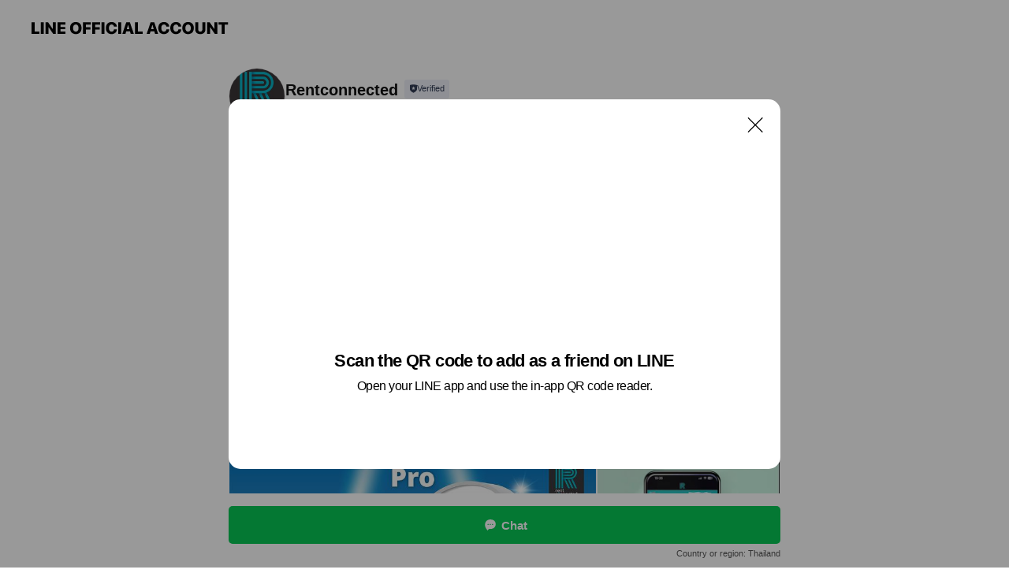

--- FILE ---
content_type: text/html; charset=utf-8
request_url: https://page.line.me/hbi9292p?openQrModal=true
body_size: 14961
content:
<!DOCTYPE html><html lang="en"><script id="oa-script-list" type="application/json">https://page.line-scdn.net/_next/static/chunks/pages/_app-04a59534f1b6ba96.js,https://page.line-scdn.net/_next/static/chunks/pages/%5BsearchId%5D-64515e177c06d1a4.js</script><head><meta charSet="UTF-8"/><meta name="viewport" content="width=device-width,initial-scale=1,minimum-scale=1,maximum-scale=1,user-scalable=no,viewport-fit=cover"/><link rel="apple-touch-icon" sizes="180x180" href="https://page.line-scdn.net/favicons/apple-touch-icon.png"/><link rel="icon" type="image/png" sizes="32x32" href="https://page.line-scdn.net/favicons/favicon-32x32.png"/><link rel="icon" type="image/png" sizes="16x16" href="https://page.line-scdn.net/favicons/favicon-16x16.png&quot;"/><link rel="mask-icon" href="https://page.line-scdn.net/favicons/safari-pinned-tab.svg" color="#4ecd00"/><link rel="shortcut icon" href="https://page.line-scdn.net/favicons/favicon.ico"/><meta name="theme-color" content="#ffffff"/><meta property="og:image" content="https://page-share.line.me//%40hbi9292p/global/og_image.png?ts=1768849494592"/><meta name="twitter:card" content="summary_large_image"/><link rel="stylesheet" href="https://unpkg.com/swiper@6.8.1/swiper-bundle.min.css"/><title>Rentconnected | LINE Official Account</title><meta property="og:title" content="Rentconnected | LINE Official Account"/><meta name="twitter:title" content="Rentconnected | LINE Official Account"/><link rel="canonical" href="https://page.line.me/hbi9292p"/><meta property="line:service_name" content="Official Account"/><meta property="line:sub_title_2" content="11000 นนทบุรี Tasai 32/240 townplus x prachachuen"/><meta name="description" content="Rentconnected&#x27;s LINE official account profile page. Add them as a friend for the latest news."/><meta name="next-head-count" content="18"/><link rel="preload" href="https://page.line-scdn.net/_next/static/css/6c56c7c442f9e637.css" as="style"/><link rel="stylesheet" href="https://page.line-scdn.net/_next/static/css/6c56c7c442f9e637.css" data-n-g=""/><link rel="preload" href="https://page.line-scdn.net/_next/static/css/32cf1b1e6f7e57c2.css" as="style"/><link rel="stylesheet" href="https://page.line-scdn.net/_next/static/css/32cf1b1e6f7e57c2.css" data-n-p=""/><noscript data-n-css=""></noscript><script defer="" nomodule="" src="https://page.line-scdn.net/_next/static/chunks/polyfills-c67a75d1b6f99dc8.js"></script><script src="https://page.line-scdn.net/_next/static/chunks/webpack-130e19885477412b.js" defer=""></script><script src="https://page.line-scdn.net/_next/static/chunks/framework-5d5971fdfab04833.js" defer=""></script><script src="https://page.line-scdn.net/_next/static/chunks/main-05d9c954f502a1b0.js" defer=""></script><script src="https://page.line-scdn.net/_next/static/chunks/e893f787-81841bf25f7a5b4d.js" defer=""></script><script src="https://page.line-scdn.net/_next/static/chunks/fd0ff8c8-d43e8626c80b2f59.js" defer=""></script><script src="https://page.line-scdn.net/_next/static/chunks/518-b33b01654ebc3704.js" defer=""></script><script src="https://page.line-scdn.net/_next/static/chunks/421-6db75eee1ddcc32a.js" defer=""></script><script src="https://page.line-scdn.net/_next/static/chunks/70-2befe84e3601a64e.js" defer=""></script><script src="https://page.line-scdn.net/_next/static/chunks/806-b648e1cb86c8d62b.js" defer=""></script><script src="https://page.line-scdn.net/_next/static/chunks/137-90ab3d3bd63e8e4a.js" defer=""></script><script src="https://page.line-scdn.net/_next/static/chunks/124-b469aeaada29d832.js" defer=""></script><script src="https://page.line-scdn.net/_next/static/chunks/423-d26e88c20d1ad3af.js" defer=""></script><script src="https://page.line-scdn.net/_next/static/chunks/913-0e0576b9d3accdb4.js" defer=""></script><script src="https://page.line-scdn.net/_next/static/chunks/741-3bb2a46e2bff1fe4.js" defer=""></script><script src="https://page.line-scdn.net/_next/static/wbE9r1btNEObkNSy-fn7d/_buildManifest.js" defer=""></script><script src="https://page.line-scdn.net/_next/static/wbE9r1btNEObkNSy-fn7d/_ssgManifest.js" defer=""></script></head><body class=""><div id="__next"><div class="wrap main" style="--profile-button-color:#06c755" data-background="false" data-theme="true" data-js-top="true"><header id="header" class="header header_web"><div class="header_wrap"><span class="header_logo"><svg xmlns="http://www.w3.org/2000/svg" fill="none" viewBox="0 0 250 17" class="header_logo_image" role="img" aria-label="LINE OFFICIAL ACCOUNT" title="LINE OFFICIAL ACCOUNT"><path fill="#000" d="M.118 16V1.204H3.88v11.771h6.121V16zm11.607 0V1.204h3.763V16zm6.009 0V1.204h3.189l5.916 8.541h.072V1.204h3.753V16h-3.158l-5.947-8.634h-.072V16zm15.176 0V1.204h10.14v3.025h-6.377V7.15h5.998v2.83h-5.998v2.994h6.378V16zm23.235.267c-4.491 0-7.3-2.943-7.3-7.66v-.02c0-4.707 2.83-7.65 7.3-7.65 4.502 0 7.311 2.943 7.311 7.65v.02c0 4.717-2.8 7.66-7.311 7.66m0-3.118c2.153 0 3.486-1.763 3.486-4.542v-.02c0-2.8-1.363-4.533-3.486-4.533-2.102 0-3.466 1.723-3.466 4.532v.02c0 2.81 1.354 4.543 3.466 4.543M65.291 16V1.204h10.07v3.025h-6.306v3.373h5.732v2.881h-5.732V16zm11.731 0V1.204h10.07v3.025h-6.307v3.373h5.732v2.881h-5.732V16zm11.73 0V1.204h3.764V16zm12.797.267c-4.44 0-7.198-2.84-7.198-7.67v-.01c0-4.83 2.779-7.65 7.198-7.65 3.866 0 6.542 2.481 6.676 5.793v.103h-3.62l-.021-.154c-.235-1.538-1.312-2.625-3.035-2.625-2.06 0-3.363 1.692-3.363 4.522v.01c0 2.861 1.313 4.563 3.374 4.563 1.63 0 2.789-1.015 3.045-2.666l.02-.112h3.62l-.01.112c-.133 3.312-2.84 5.784-6.686 5.784m8.47-.267V1.204h3.763V16zm5.189 0 4.983-14.796h4.604L129.778 16h-3.947l-.923-3.25h-4.83l-.923 3.25zm7.249-11.577-1.6 5.62h3.271l-1.599-5.62zM131.204 16V1.204h3.763v11.771h6.121V16zm14.868 0 4.983-14.796h4.604L160.643 16h-3.948l-.923-3.25h-4.83L150.02 16zm7.249-11.577-1.599 5.62h3.271l-1.6-5.62zm14.653 11.844c-4.44 0-7.198-2.84-7.198-7.67v-.01c0-4.83 2.779-7.65 7.198-7.65 3.866 0 6.542 2.481 6.675 5.793v.103h-3.619l-.021-.154c-.236-1.538-1.312-2.625-3.035-2.625-2.061 0-3.363 1.692-3.363 4.522v.01c0 2.861 1.312 4.563 3.373 4.563 1.631 0 2.789-1.015 3.046-2.666l.02-.112h3.62l-.01.112c-.134 3.312-2.841 5.784-6.686 5.784m15.258 0c-4.44 0-7.198-2.84-7.198-7.67v-.01c0-4.83 2.778-7.65 7.198-7.65 3.866 0 6.542 2.481 6.675 5.793v.103h-3.619l-.021-.154c-.236-1.538-1.312-2.625-3.035-2.625-2.061 0-3.363 1.692-3.363 4.522v.01c0 2.861 1.312 4.563 3.373 4.563 1.631 0 2.789-1.015 3.046-2.666l.02-.112h3.62l-.011.112c-.133 3.312-2.84 5.784-6.685 5.784m15.36 0c-4.491 0-7.3-2.943-7.3-7.66v-.02c0-4.707 2.83-7.65 7.3-7.65 4.502 0 7.311 2.943 7.311 7.65v.02c0 4.717-2.799 7.66-7.311 7.66m0-3.118c2.154 0 3.487-1.763 3.487-4.542v-.02c0-2.8-1.364-4.533-3.487-4.533-2.102 0-3.466 1.723-3.466 4.532v.02c0 2.81 1.354 4.543 3.466 4.543m15.514 3.118c-3.855 0-6.367-2.184-6.367-5.517V1.204h3.763v9.187c0 1.723.923 2.758 2.615 2.758 1.681 0 2.604-1.035 2.604-2.758V1.204h3.763v9.546c0 3.322-2.491 5.517-6.378 5.517M222.73 16V1.204h3.189l5.916 8.541h.072V1.204h3.753V16h-3.158l-5.947-8.634h-.072V16zm18.611 0V4.229h-4.081V1.204h11.915v3.025h-4.081V16z"></path></svg></span></div></header><div class="container"><div data-intersection-target="profileFace" class="_root_f63qr_2 _modeLiffApp_f63qr_155"><div class="_account_f63qr_11"><div class="_accountHead_f63qr_16"><div class="_accountHeadIcon_f63qr_22"><a class="_accountHeadIconLink_f63qr_31" href="/hbi9292p/profile/img"><div class="_root_19dwp_1"><img class="_thumbnailImage_19dwp_8" src="https://profile.line-scdn.net/0hfdJO3CbKOUt3NiZ0hw5GHEtzNyYAGD8DD1NzfVVkYXNYBy1OHll1fVJkMHJfUXcdS1J3JAFlZH9Y/preview" alt="Show profile photo" width="70" height="70"/></div></a></div><div class="_accountHeadContents_f63qr_34"><h1 class="_accountHeadTitle_f63qr_37"><span class="_accountHeadTitleText_f63qr_51">Rentconnected</span><button type="button" class="_accountHeadBadge_f63qr_54" aria-label="Show account info"><span class="_root_4p75h_1 _typeCertified_4p75h_20"><span class="_icon_4p75h_17"><span role="img" aria-label="Verification status" class="la labs _iconImage_4p75h_17" style="width:11px;aspect-ratio:1;display:inline-grid;place-items:stretch"><svg xmlns="http://www.w3.org/2000/svg" data-laicon-version="10.2" viewBox="0 0 20 20" fill="currentColor"><g transform="translate(-2 -2)"><path d="M12 2.5c-3.7 0-6.7.7-7.8 1-.3.2-.5.5-.5.8v8.9c0 3.2 4.2 6.3 8 8.2.1 0 .2.1.3.1s.2 0 .3-.1c3.9-1.9 8-5 8-8.2V4.3c0-.3-.2-.6-.5-.7-1.1-.3-4.1-1.1-7.8-1.1zm0 4.2 1.2 2.7 2.7.3-1.9 2 .4 2.8-2.4-1.2-2.4 1.3.4-2.8-1.9-2 2.7-.3L12 6.7z"/></g></svg></span></span><span class="_label_4p75h_42">Verified</span></span></button></h1><div class="_accountHeadSubTexts_f63qr_58"><p class="_accountHeadSubText_f63qr_58">Friends<!-- --> <!-- -->58,926</p></div></div></div><div class="_accountInfo_f63qr_73"><p class="_accountInfoText_f63qr_85">Rentconnected.com</p><p><a class="_accountInfoWebsiteLink_f63qr_137" href="https://www.rentconnected.com"><span class="_accountInfoWebsiteUrl_f63qr_141">www.rentconnected.com</span><span class="_accountInfoWebsiteCount_f63qr_147">1 other items</span></a></p></div><div class="_actionButtons_f63qr_152"><div><div class="_root_1nhde_1"><button type="button" class="_button_1nhde_9"><span class="_icon_1nhde_31"><span role="img" class="la lar" style="width:14px;aspect-ratio:1;display:inline-grid;place-items:stretch"><svg xmlns="http://www.w3.org/2000/svg" data-laicon-version="15.0" viewBox="0 0 20 20" fill="currentColor"><g transform="translate(-2 -2)"><path d="M11.8722 10.2255a.9.9 0 1 0 0 1.8.9.9 0 0 0 0-1.8Zm-3.5386 0a.9.9 0 1 0 0 1.8.9.9 0 0 0 0-1.8Zm7.0767 0a.9.9 0 1 0 0 1.8.9.9 0 0 0 0-1.8Z"/><path d="M6.5966 6.374c-1.256 1.2676-1.988 3.1338-1.988 5.5207 0 2.8387 1.6621 5.3506 2.8876 6.8107.6247-.8619 1.6496-1.7438 3.2265-1.7444h.0015l2.2892-.0098h.0028c3.4682 0 6.2909-2.8223 6.2909-6.2904 0-1.9386-.7072-3.4895-1.9291-4.5632C16.1475 5.0163 14.3376 4.37 12.0582 4.37c-2.3602 0-4.2063.7369-5.4616 2.004Zm-.9235-.915C7.2185 3.8991 9.4223 3.07 12.0582 3.07c2.5189 0 4.6585.7159 6.1779 2.051 1.5279 1.3427 2.371 3.2622 2.371 5.5398 0 4.1857-3.4041 7.5896-7.5894 7.5904h-.0015l-2.2892.0098h-.0028c-1.33 0-2.114.9634-2.5516 1.8265l-.4192.8269-.6345-.676c-1.2252-1.3055-3.8103-4.4963-3.8103-8.3437 0-2.6555.8198-4.8767 2.3645-6.4358Z"/></g></svg></span></span><span class="_label_1nhde_14">Chat</span></button></div><div class="_root_1nhde_1"><a role="button" href="https://line.me/R/home/public/main?id=hbi9292p&amp;utm_source=businessprofile&amp;utm_medium=action_btn" class="_button_1nhde_9"><span class="_icon_1nhde_31"><span role="img" class="la lar" style="width:14px;aspect-ratio:1;display:inline-grid;place-items:stretch"><svg xmlns="http://www.w3.org/2000/svg" data-laicon-version="15.0" viewBox="0 0 20 20" fill="currentColor"><g transform="translate(-2 -2)"><path d="M6.0001 4.5104a.35.35 0 0 0-.35.35v14.2792a.35.35 0 0 0 .35.35h12a.35.35 0 0 0 .35-.35V4.8604a.35.35 0 0 0-.35-.35h-12Zm-1.65.35c0-.9112.7387-1.65 1.65-1.65h12c.9113 0 1.65.7388 1.65 1.65v14.2792c0 .9113-.7387 1.65-1.65 1.65h-12c-.9113 0-1.65-.7387-1.65-1.65V4.8604Z"/><path d="M15.0534 12.65H8.9468v-1.3h6.1066v1.3Zm0-3.3413H8.9468v-1.3h6.1066v1.3Zm0 6.6827H8.9468v-1.3h6.1066v1.3Z"/></g></svg></span></span><span class="_label_1nhde_14">Posts</span></a></div><div class="_root_1nhde_1"><button type="button" class="_button_1nhde_9"><span class="_icon_1nhde_31"><span role="img" class="la lar" style="width:14px;aspect-ratio:1;display:inline-grid;place-items:stretch"><svg xmlns="http://www.w3.org/2000/svg" data-laicon-version="15.0" viewBox="0 0 20 20" fill="currentColor"><g transform="translate(-2 -2)"><path d="m7.2948 4.362 2.555 2.888a.137.137 0 0 1-.005.188l-1.771 1.771a.723.723 0 0 0-.183.316.8889.8889 0 0 0-.031.215 1.42 1.42 0 0 0 .038.351c.052.23.16.51.333.836.348.654.995 1.551 2.143 2.699 1.148 1.148 2.045 1.795 2.7 2.144.325.173.605.28.835.332.113.025.233.042.351.038a.8881.8881 0 0 0 .215-.031.7244.7244 0 0 0 .316-.183l1.771-1.772a.1367.1367 0 0 1 .188-.005l2.889 2.556a.9241.9241 0 0 1 .04 1.346l-1.5 1.5c-.11.11-.4.28-.93.358-.516.076-1.21.058-2.06-.153-1.7-.422-4.002-1.608-6.67-4.276-2.667-2.667-3.853-4.97-4.275-6.668-.21-.851-.23-1.545-.153-2.06.079-.53.248-.821.358-.93l1.5-1.501a.9239.9239 0 0 1 1.346.04v.001Zm.973-.862a2.224 2.224 0 0 0-3.238-.099l-1.5 1.5c-.376.377-.623.97-.725 1.66-.104.707-.068 1.573.178 2.564.492 1.982 1.827 4.484 4.618 7.274 2.79 2.791 5.292 4.126 7.275 4.618.99.246 1.856.282 2.563.178.69-.102 1.283-.349 1.66-.725l1.5-1.5a2.2247 2.2247 0 0 0 .4408-2.5167 2.2252 2.2252 0 0 0-.5398-.7213l-2.889-2.557a1.4369 1.4369 0 0 0-1.968.06l-1.565 1.565a2.7941 2.7941 0 0 1-.393-.177c-.509-.27-1.305-.828-2.392-1.915-1.087-1.088-1.644-1.883-1.915-2.392a2.6894 2.6894 0 0 1-.177-.393l1.564-1.565c.537-.537.563-1.4.06-1.968L8.2678 3.5Z"/></g></svg></span></span><span class="_label_1nhde_14">Call</span></button></div></div></div></div></div><div class="content"><div class="ldsg-tab plugin_tab" data-flexible="flexible" style="--tab-indicator-position:0px;--tab-indicator-width:0px" id="tablist"><div class="tab-content"><div class="tab-content-inner"><div class="tab-list" role="tablist"><a aria-selected="true" role="tab" class="tab-list-item" tabindex="0"><span class="text">Social media</span></a><a aria-selected="false" role="tab" class="tab-list-item"><span class="text">Mixed media feed</span></a><a aria-selected="false" role="tab" class="tab-list-item"><span class="text">Basic info</span></a></div><div class="tab-indicator"></div></div></div></div><section class="section section_sns" id="plugin-social-media-789797070308803" data-js-plugin="socialMedia"><h2 class="title_section" data-testid="plugin-header"><span class="title">Social media</span></h2><div class="sns_plugin"><p class="text">Follow us on social media</p><div class="sns_area"><a target="_blank" rel="noopener noreferrer ugc nofollow" href="https://www.facebook.com/rentconnected" class="link link_facebook" data-testid="facebook"><span class="icon"><svg xmlns="http://www.w3.org/2000/svg" data-laicon-version="5.9" viewBox="0 0 24 24"><path d="M21 12c0-4.95-4.05-9-9-9s-9 4.05-9 9c0 4.5 3.263 8.212 7.537 8.887v-6.3h-2.25V12h2.25V9.975c0-2.25 1.35-3.487 3.375-3.487 1.013 0 2.025.224 2.025.224v2.25h-1.124c-1.126 0-1.463.675-1.463 1.35V12h2.475l-.45 2.588h-2.137V21A9.08 9.08 0 0021 12z" fill="#fff"></path></svg></span></a></div></div></section><section class="section media_seemore" id="plugin-media-225160725633069" data-js-plugin="media"><a data-testid="link-with-next" class="link" href="/hbi9292p/media/225160725633069"><h2 class="title_section" data-testid="plugin-header"><span class="title">Mixed media feed</span><span class="text_more">See more</span></h2></a><div class="photo_plugin"><div class="photo_item"><a data-testid="link-with-next" href="/hbi9292p/media/225160725633069/item/1175781351768296000"><picture class="picture"><img class="image" alt=""/></picture></a></div><div class="photo_item ico_video"><a data-testid="link-with-next" href="/hbi9292p/media/225160725633069/item/1175716392941393400"><picture class="picture"><img class="image" alt=""/></picture></a></div><div class="photo_item ico_video"><a data-testid="link-with-next" href="/hbi9292p/media/225160725633069/item/1175652712314440000"><picture class="picture"><img class="image" alt=""/></picture></a></div><div class="photo_item ico_video"><a data-testid="link-with-next" href="/hbi9292p/media/225160725633069/item/1175213236548020200"><picture class="picture"><img class="image" alt=""/></picture></a></div><div class="photo_item ico_video"><a data-testid="link-with-next" href="/hbi9292p/media/225160725633069/item/1174693591645928200"><picture class="picture"><img class="image" alt=""/></picture></a></div><div class="photo_item"><a data-testid="link-with-next" href="/hbi9292p/media/225160725633069/item/1174390042325695500"><picture class="picture"><img class="image" alt=""/></picture></a></div><div class="photo_item"><a data-testid="link-with-next" href="/hbi9292p/media/225160725633069/item/1174390033725693200"><picture class="picture"><img class="image" alt=""/></picture></a></div><div class="photo_item ico_video"><a data-testid="link-with-next" href="/hbi9292p/media/225160725633069/item/1174330533901900000"><picture class="picture"><img class="image" alt=""/></picture></a></div><div class="photo_item"><a data-testid="link-with-next" href="/hbi9292p/media/225160725633069/item/1173692669549048800"><picture class="picture"><img class="image" alt=""/></picture></a></div></div></section><section class="section section_info" id="plugin-information-8579794" data-js-plugin="information"><h2 class="title_section" data-testid="plugin-header"><span class="title">Basic info</span></h2><div class="basic_info_item info_intro"><i class="icon"><svg width="19" height="19" viewBox="0 0 19 19" fill="none" xmlns="http://www.w3.org/2000/svg"><path fill-rule="evenodd" clip-rule="evenodd" d="M14.25 2.542h-9.5c-.721 0-1.306.584-1.306 1.306v11.304c0 .722.585 1.306 1.306 1.306h9.5c.722 0 1.306-.584 1.306-1.306V3.848c0-.722-.584-1.306-1.306-1.306zM4.75 3.57h9.5c.153 0 .277.124.277.277v11.304a.277.277 0 01-.277.277h-9.5a.277.277 0 01-.277-.277V3.848c0-.153.124-.277.277-.277zm7.167 6.444v-1.03H7.083v1.03h4.834zm0-3.675v1.03H7.083V6.34h4.834zm0 6.32v-1.03H7.083v1.03h4.834z" fill="#000"></path></svg></i>เช่ารถได้ง่ายกว่า</div><div class="basic_info_item info_tel is_selectable"><i class="icon"><svg width="19" height="19" viewBox="0 0 19 19" fill="none" xmlns="http://www.w3.org/2000/svg"><path fill-rule="evenodd" clip-rule="evenodd" d="M2.816 3.858L4.004 2.67a1.76 1.76 0 012.564.079l2.024 2.286a1.14 1.14 0 01-.048 1.559L7.306 7.832l.014.04c.02.052.045.11.075.173l.051.1c.266.499.762 1.137 1.517 1.892.754.755 1.393 1.25 1.893 1.516.103.055.194.097.271.126l.04.014 1.239-1.238a1.138 1.138 0 011.465-.121l.093.074 2.287 2.024a1.76 1.76 0 01.078 2.563l-1.188 1.188c-1.477 1.478-5.367.513-9.102-3.222-3.735-3.735-4.7-7.625-3.223-9.103zm5.005 1.86L5.797 3.43a.731.731 0 00-1.065-.033L3.544 4.586c-.31.31-.445 1.226-.162 2.367.393 1.582 1.49 3.386 3.385 5.28 1.894 1.894 3.697 2.992 5.28 3.384 1.14.284 2.057.148 2.367-.162l1.187-1.187a.731.731 0 00-.032-1.065l-2.287-2.024a.109.109 0 00-.148.004l-1.403 1.402c-.517.518-1.887-.21-3.496-1.82l-.158-.16c-1.499-1.54-2.164-2.837-1.663-3.337l1.402-1.402a.108.108 0 00.005-.149z" fill="#000"></path></svg></i><a class="link" href="#"><span>0805495491</span></a></div><div class="basic_info_item info_url is_selectable"><i class="icon"><svg width="19" height="19" viewBox="0 0 19 19" fill="none" xmlns="http://www.w3.org/2000/svg"><path fill-rule="evenodd" clip-rule="evenodd" d="M9.5 2.18a7.32 7.32 0 100 14.64 7.32 7.32 0 000-14.64zM3.452 7.766A6.294 6.294 0 003.21 9.5c0 .602.084 1.184.242 1.736H6.32A17.222 17.222 0 016.234 9.5c0-.597.03-1.178.086-1.735H3.452zm.396-1.029H6.46c.224-1.303.607-2.422 1.11-3.225a6.309 6.309 0 00-3.722 3.225zm3.51 1.03a15.745 15.745 0 000 3.47h4.284a15.749 15.749 0 000-3.47H7.358zm4.131-1.03H7.511C7.903 4.64 8.707 3.21 9.5 3.21c.793 0 1.597 1.43 1.99 3.526zm1.19 1.03a17.21 17.21 0 010 3.47h2.869A6.292 6.292 0 0015.79 9.5c0-.602-.084-1.184-.242-1.735H12.68zm2.473-1.03H12.54c-.224-1.303-.607-2.422-1.11-3.225a6.308 6.308 0 013.722 3.225zM7.57 15.489a6.309 6.309 0 01-3.722-3.224H6.46c.224 1.303.607 2.421 1.11 3.224zm1.929.301c-.793 0-1.596-1.43-1.99-3.525h3.98c-.394 2.095-1.197 3.525-1.99 3.525zm1.93-.301c.503-.803.886-1.921 1.11-3.224h2.612a6.309 6.309 0 01-3.723 3.224z" fill="#000"></path></svg></i><a class="account_info_website_link" href="https://www.rentconnected.com"><span class="account_info_website_url">www.rentconnected.com</span><span class="account_info_website_count">1 other items</span></a></div><div class="basic_info_item place_map" data-js-access="true"><div class="map_area"><a target="_blank" rel="noopener" href="https://www.google.com/maps/search/?api=1&amp;query=13.876962627209236%2C100.53727302631988"><img src="https://maps.googleapis.com/maps/api/staticmap?key=AIzaSyCmbTfxB3uMZpzVX9NYKqByC1RRi2jIjf0&amp;channel=Line_Account&amp;scale=2&amp;size=400x200&amp;center=13.877062627209236%2C100.53727302631988&amp;markers=scale%3A2%7Cicon%3Ahttps%3A%2F%2Fpage.line-scdn.net%2F_%2Fimages%2FmapPin.v1.png%7C13.876962627209236%2C100.53727302631988&amp;language=en&amp;region=&amp;signature=TYLAK0wqgxFBfR_k7McBs-ziJUQ%3D" alt=""/></a></div><div class="map_text"><i class="icon"><svg width="19" height="19" viewBox="0 0 19 19" fill="none" xmlns="http://www.w3.org/2000/svg"><path fill-rule="evenodd" clip-rule="evenodd" d="M9.731 1.864l-.23-.004a6.308 6.308 0 00-4.853 2.266c-2.155 2.565-1.9 6.433.515 8.857a210.37 210.37 0 013.774 3.911.772.772 0 001.13 0l.942-.996a182.663 182.663 0 012.829-2.916c2.413-2.422 2.67-6.29.515-8.855a6.308 6.308 0 00-4.622-2.263zm-.23 1.026a5.28 5.28 0 014.064 1.9c1.805 2.147 1.588 5.413-.456 7.466l-.452.456a209.82 209.82 0 00-2.87 2.98l-.285.3-1.247-1.31a176.87 176.87 0 00-2.363-2.425c-2.045-2.053-2.261-5.32-.456-7.468a5.28 5.28 0 014.064-1.9zm0 3.289a2.004 2.004 0 100 4.008 2.004 2.004 0 000-4.008zm0 1.029a.975.975 0 110 1.95.975.975 0 010-1.95z" fill="#000"></path></svg></i><div class="map_title_area"><strong class="map_title">11000 นนทบุรี Tasai 32/240 townplus x prachachuen</strong><button type="button" class="button_copy" aria-label="Copy"><i class="icon_copy"><svg width="16" height="16" xmlns="http://www.w3.org/2000/svg" data-laicon-version="15" viewBox="0 0 24 24"><path d="M3.2 3.05a.65.65 0 01.65-.65h12.99a.65.65 0 01.65.65V6.5h-1.3V3.7H4.5v13.28H7v1.3H3.85a.65.65 0 01-.65-.65V3.05z"></path><path d="M6.52 6.36a.65.65 0 01.65-.65h12.98a.65.65 0 01.65.65V17.5l-4.1 4.1H7.17a.65.65 0 01-.65-.65V6.36zm1.3.65V20.3h8.34l3.34-3.34V7.01H7.82z"></path><path d="M14.13 10.19H9.6v-1.3h4.53v1.3zm0 2.2H9.6v-1.3h4.53v1.3zm1.27 3.81h5.4v1.3h-4.1v4.1h-1.3v-5.4z"></path></svg></i></button></div></div></div></section><div class="go_top"><a class="btn_top"><span class="icon"><svg xmlns="http://www.w3.org/2000/svg" width="10" height="11" viewBox="0 0 10 11"><g fill="#111"><path d="M1.464 6.55L.05 5.136 5 .186 6.414 1.6z"></path><path d="M9.95 5.136L5 .186 3.586 1.6l4.95 4.95z"></path><path d="M6 1.507H4v9.259h2z"></path></g></svg></span><span class="text">Top</span></a></div></div></div><div id="footer" class="footer"><div class="account_info"><span class="text">@rentconnected</span></div><div class="provider_info"><span class="text">© LY Corporation</span><div class="link_group"><a data-testid="link-with-next" class="link" href="/hbi9292p/report">Report</a><a target="_self" rel="noopener" href="https://liff.line.me/1654867680-wGKa63aV/?utm_source=LINE&amp;utm_medium=referral&amp;utm_campaign=oa_profile_footer" class="link">Other official accounts</a></div></div></div><div class="floating_bar is_active"><div class="floating_button is_active"><a target="_blank" rel="noopener" data-js-chat-button="true" class="button_profile"><button type="button" class="button button_chat"><div class="button_content"><i class="icon"><svg xmlns="http://www.w3.org/2000/svg" width="39" height="38" viewBox="0 0 39 38"><path fill="#3C3E43" d="M24.89 19.19a1.38 1.38 0 11-.003-2.76 1.38 1.38 0 01.004 2.76m-5.425 0a1.38 1.38 0 110-2.76 1.38 1.38 0 010 2.76m-5.426 0a1.38 1.38 0 110-2.76 1.38 1.38 0 010 2.76m5.71-13.73c-8.534 0-13.415 5.697-13.415 13.532 0 7.834 6.935 13.875 6.935 13.875s1.08-4.113 4.435-4.113c1.163 0 2.147-.016 3.514-.016 6.428 0 11.64-5.211 11.64-11.638 0-6.428-4.573-11.64-13.108-11.64"></path></svg><svg width="20" height="20" viewBox="0 0 20 20" fill="none" xmlns="http://www.w3.org/2000/svg"><path fill-rule="evenodd" clip-rule="evenodd" d="M2.792 9.92c0-4.468 2.862-7.355 7.291-7.355 4.329 0 7.124 2.483 7.124 6.326a6.332 6.332 0 01-6.325 6.325l-1.908.008c-1.122 0-1.777.828-2.129 1.522l-.348.689-.53-.563c-1.185-1.264-3.175-3.847-3.175-6.953zm5.845 1.537h.834V7.024h-.834v1.8H7.084V7.046h-.833v4.434h.833V9.658h1.553v1.8zm4.071-4.405h.834v2.968h-.834V7.053zm-2.09 4.395h.833V8.48h-.834v2.967zm.424-3.311a.542.542 0 110-1.083.542.542 0 010 1.083zm1.541 2.77a.542.542 0 101.084 0 .542.542 0 00-1.084 0z" fill="#fff"></path></svg></i><span class="text">Chat</span></div></button></a></div><div class="region_area">Country or region:<!-- --> <!-- -->Thailand</div></div></div></div><script src="https://static.line-scdn.net/liff/edge/versions/2.27.1/sdk.js"></script><script src="https://static.line-scdn.net/uts/edge/stable/uts.js"></script><script id="__NEXT_DATA__" type="application/json">{"props":{"pageProps":{"initialDataString":"{\"lang\":\"en\",\"origin\":\"web\",\"opener\":{},\"device\":\"Desktop\",\"lineAppVersion\":\"\",\"requestedSearchId\":\"hbi9292p\",\"openQrModal\":true,\"isBusinessAccountLineMeDomain\":false,\"account\":{\"accountInfo\":{\"id\":\"8579794\",\"provider\":{\"isCertificated\":false,\"name\":\"Rent Connected\"},\"countryCode\":\"TH\",\"managingCountryCode\":\"TH\",\"basicSearchId\":\"@hbi9292p\",\"premiumSearchId\":\"@rentconnected\",\"subPageId\":\"77895402289969\",\"profileConfig\":{\"activateSearchId\":true,\"activateFollowerCount\":true},\"shareInfoImage\":\"https://page-share.line.me//%40hbi9292p/global/og_image.png?ts=1768849494592\",\"friendCount\":58926},\"profile\":{\"type\":\"basic\",\"name\":\"Rentconnected\",\"badgeType\":\"certified\",\"profileImg\":{\"original\":\"https://profile.line-scdn.net/0hfdJO3CbKOUt3NiZ0hw5GHEtzNyYAGD8DD1NzfVVkYXNYBy1OHll1fVJkMHJfUXcdS1J3JAFlZH9Y\",\"thumbs\":{\"xSmall\":\"https://profile.line-scdn.net/0hfdJO3CbKOUt3NiZ0hw5GHEtzNyYAGD8DD1NzfVVkYXNYBy1OHll1fVJkMHJfUXcdS1J3JAFlZH9Y/preview\",\"small\":\"https://profile.line-scdn.net/0hfdJO3CbKOUt3NiZ0hw5GHEtzNyYAGD8DD1NzfVVkYXNYBy1OHll1fVJkMHJfUXcdS1J3JAFlZH9Y/preview\",\"mid\":\"https://profile.line-scdn.net/0hfdJO3CbKOUt3NiZ0hw5GHEtzNyYAGD8DD1NzfVVkYXNYBy1OHll1fVJkMHJfUXcdS1J3JAFlZH9Y/preview\",\"large\":\"https://profile.line-scdn.net/0hfdJO3CbKOUt3NiZ0hw5GHEtzNyYAGD8DD1NzfVVkYXNYBy1OHll1fVJkMHJfUXcdS1J3JAFlZH9Y/preview\",\"xLarge\":\"https://profile.line-scdn.net/0hfdJO3CbKOUt3NiZ0hw5GHEtzNyYAGD8DD1NzfVVkYXNYBy1OHll1fVJkMHJfUXcdS1J3JAFlZH9Y/preview\",\"xxLarge\":\"https://profile.line-scdn.net/0hfdJO3CbKOUt3NiZ0hw5GHEtzNyYAGD8DD1NzfVVkYXNYBy1OHll1fVJkMHJfUXcdS1J3JAFlZH9Y/preview\"}},\"btnList\":[{\"type\":\"chat\",\"color\":\"#3c3e43\",\"chatReplyTimeDisplay\":false},{\"type\":\"home\",\"color\":\"#3c3e43\"},{\"type\":\"call\",\"color\":\"#3c3e43\",\"callType\":\"phone\",\"tel\":\"0805495491\"}],\"buttonColor\":\"#06c755\",\"info\":{\"statusMsg\":\"Rentconnected.com\",\"basicInfo\":{\"description\":\"เช่ารถได้ง่ายกว่า\",\"id\":\"8579794\"}},\"oaCallable\":false,\"floatingBarMessageList\":[\"FBM09\"],\"actionButtonServiceUrls\":[{\"buttonType\":\"HOME\",\"url\":\"https://line.me/R/home/public/main?id=hbi9292p\"}],\"displayInformation\":{\"workingTime\":null,\"budget\":null,\"callType\":null,\"oaCallable\":false,\"oaCallAnyway\":false,\"tel\":null,\"website\":null,\"address\":null,\"newAddress\":null,\"oldAddressDeprecated\":false}},\"pluginList\":[{\"type\":\"socialMedia\",\"id\":\"789797070308803\",\"content\":{\"itemList\":[{\"type\":\"socialMedia\",\"id\":\"789797578671655\",\"linkUrl\":\"https://www.facebook.com/rentconnected\",\"socialMediaType\":\"facebook\"}]}},{\"type\":\"media\",\"id\":\"225160725633069\",\"content\":{\"itemList\":[{\"type\":\"media\",\"id\":\"1175781351768296000\",\"srcType\":\"timeline\",\"item\":{\"type\":\"photo\",\"body\":\"🎉 โปร 9.9 มาแล้ว! 🎉\\nจองรถเช่าโปรเด็ด กับ Rent Connected\\nใส่ Code : 99 รับส่วนลดทันที 9%\\nดีลดี ๆ แบบนี้ มีแค่ครั้งเดียวเท่านั้น\\n📅 ตั้งแต่วันนี้ ถึง 30 กันยายน 2568\\n\\nรีบจองเลย! #โปร99 #rentconnected ...\",\"img\":{\"original\":\"https://voom-obs.line-scdn.net/r/myhome/hex/cj0zcnJ2dTA0cGlxdnRlJnM9anA3JnQ9ZCZ1PTFpYXVpNnFuMDVhMDAmaT0w\",\"thumbs\":{\"xSmall\":\"https://voom-obs.line-scdn.net/r/myhome/hex/cj0zcnJ2dTA0cGlxdnRlJnM9anA3JnQ9ZCZ1PTFpYXVpNnFuMDVhMDAmaT0w/w100\",\"small\":\"https://voom-obs.line-scdn.net/r/myhome/hex/cj0zcnJ2dTA0cGlxdnRlJnM9anA3JnQ9ZCZ1PTFpYXVpNnFuMDVhMDAmaT0w/w240\",\"mid\":\"https://voom-obs.line-scdn.net/r/myhome/hex/cj0zcnJ2dTA0cGlxdnRlJnM9anA3JnQ9ZCZ1PTFpYXVpNnFuMDVhMDAmaT0w/w480\",\"large\":\"https://voom-obs.line-scdn.net/r/myhome/hex/cj0zcnJ2dTA0cGlxdnRlJnM9anA3JnQ9ZCZ1PTFpYXVpNnFuMDVhMDAmaT0w/w750\",\"xLarge\":\"https://voom-obs.line-scdn.net/r/myhome/hex/cj0zcnJ2dTA0cGlxdnRlJnM9anA3JnQ9ZCZ1PTFpYXVpNnFuMDVhMDAmaT0w/w960\",\"xxLarge\":\"https://voom-obs.line-scdn.net/r/myhome/hex/cj0zcnJ2dTA0cGlxdnRlJnM9anA3JnQ9ZCZ1PTFpYXVpNnFuMDVhMDAmaT0w/w2400\"}}}},{\"type\":\"media\",\"id\":\"1175716392941393400\",\"srcType\":\"timeline\",\"item\":{\"type\":\"video\",\"body\":\"Rent Connected App #ช่วยให้คุณเดินทางได้ง่ายขึ้น \\n#เช่ารถขับเอง #เช่ารถพร้อมคนขับ #รถเช่ากรุงเทพฯ\\n\\n📅 จองวันนี้! https://www.rentconnected.com\\n📲 LINE ID: https://lin.ee/f0aRHOE  \\n📞 โทร: 080-549-5491\",\"video\":{\"url\":\"https://voom-obs.line-scdn.net/r/myhome/hex/cj0yMW5vb2gzMmRtdjg0JnM9anA3JnQ9ZCZ1PTFpOGg0N2c1bzQzMDAmaT0w\",\"thumbs\":{\"xSmall\":\"https://voom-obs.line-scdn.net/r/myhome/hex/cj0yMW5vb2gzMmRtdjg0JnM9anA3JnQ9ZCZ1PTFpOGg0N2c1bzQzMDAmaT0w/w100\",\"small\":\"https://voom-obs.line-scdn.net/r/myhome/hex/cj0yMW5vb2gzMmRtdjg0JnM9anA3JnQ9ZCZ1PTFpOGg0N2c1bzQzMDAmaT0w/w240\",\"mid\":\"https://voom-obs.line-scdn.net/r/myhome/hex/cj0yMW5vb2gzMmRtdjg0JnM9anA3JnQ9ZCZ1PTFpOGg0N2c1bzQzMDAmaT0w/w480\",\"large\":\"https://voom-obs.line-scdn.net/r/myhome/hex/cj0yMW5vb2gzMmRtdjg0JnM9anA3JnQ9ZCZ1PTFpOGg0N2c1bzQzMDAmaT0w/w750\",\"xLarge\":\"https://voom-obs.line-scdn.net/r/myhome/hex/cj0yMW5vb2gzMmRtdjg0JnM9anA3JnQ9ZCZ1PTFpOGg0N2c1bzQzMDAmaT0w/w960\",\"xxLarge\":\"https://voom-obs.line-scdn.net/r/myhome/hex/cj0yMW5vb2gzMmRtdjg0JnM9anA3JnQ9ZCZ1PTFpOGg0N2c1bzQzMDAmaT0w/w2400\"}}}},{\"type\":\"media\",\"id\":\"1175652712314440000\",\"srcType\":\"timeline\",\"item\":{\"type\":\"video\",\"body\":\"✨สัมผัสประสบการณ์ขับขี่สุดหรูกับ Luxury Car Hire Bangkok! ✨🚗 \\n\\nพร้อมยกระดับทุกการเดินทางของคุณในกรุงเทพฯ ด้วยรถยนต์สุดหรูระดับพรีเมียม! ไม่ว่าจะเป็นทริปธุรกิจ ปาร์ตี้สุดพิเศษ หรือแค่อยากขับรถในฝัน เร...\",\"video\":{\"url\":\"https://voom-obs.line-scdn.net/r/myhome/hex/cj04NWQzc2dhNmpmdTQmcz1qcDcmdD1kJnU9MWk2NTcwOHBvNGQwMCZpPTA\",\"thumbs\":{\"xSmall\":\"https://voom-obs.line-scdn.net/r/myhome/hex/cj04NWQzc2dhNmpmdTQmcz1qcDcmdD1kJnU9MWk2NTcwOHBvNGQwMCZpPTA/w100\",\"small\":\"https://voom-obs.line-scdn.net/r/myhome/hex/cj04NWQzc2dhNmpmdTQmcz1qcDcmdD1kJnU9MWk2NTcwOHBvNGQwMCZpPTA/w240\",\"mid\":\"https://voom-obs.line-scdn.net/r/myhome/hex/cj04NWQzc2dhNmpmdTQmcz1qcDcmdD1kJnU9MWk2NTcwOHBvNGQwMCZpPTA/w480\",\"large\":\"https://voom-obs.line-scdn.net/r/myhome/hex/cj04NWQzc2dhNmpmdTQmcz1qcDcmdD1kJnU9MWk2NTcwOHBvNGQwMCZpPTA/w750\",\"xLarge\":\"https://voom-obs.line-scdn.net/r/myhome/hex/cj04NWQzc2dhNmpmdTQmcz1qcDcmdD1kJnU9MWk2NTcwOHBvNGQwMCZpPTA/w960\",\"xxLarge\":\"https://voom-obs.line-scdn.net/r/myhome/hex/cj04NWQzc2dhNmpmdTQmcz1qcDcmdD1kJnU9MWk2NTcwOHBvNGQwMCZpPTA/w2400\"}}}},{\"type\":\"media\",\"id\":\"1175213236548020200\",\"srcType\":\"timeline\",\"item\":{\"type\":\"video\",\"body\":\"🚐✨ เช่ารถ Nissan Serena 7 ที่นั่ง ที่กรุงเทพฯ กับ Rentconnected สบายทั้งทริป!\\n\\nกำลังวางแผนพาครอบครัวเที่ยว หรือนัดเพื่อนๆ ขับรถไปทำกิจกรรมสุดพิเศษ ?\\nNissan Serena คือตัวเลือกที่ใช่!\\nคันใหญ่ 7 ที่นั่ง...\",\"video\":{\"url\":\"https://voom-obs.line-scdn.net/r/myhome/hex/cj0zdjY3cGE1a3N1aDYzJnM9anA3JnQ9ZCZ1PTFobHBhYXNqazRnMDAmaT0w\",\"thumbs\":{\"xSmall\":\"https://voom-obs.line-scdn.net/r/myhome/hex/cj0zdjY3cGE1a3N1aDYzJnM9anA3JnQ9ZCZ1PTFobHBhYXNqazRnMDAmaT0w/w100\",\"small\":\"https://voom-obs.line-scdn.net/r/myhome/hex/cj0zdjY3cGE1a3N1aDYzJnM9anA3JnQ9ZCZ1PTFobHBhYXNqazRnMDAmaT0w/w240\",\"mid\":\"https://voom-obs.line-scdn.net/r/myhome/hex/cj0zdjY3cGE1a3N1aDYzJnM9anA3JnQ9ZCZ1PTFobHBhYXNqazRnMDAmaT0w/w480\",\"large\":\"https://voom-obs.line-scdn.net/r/myhome/hex/cj0zdjY3cGE1a3N1aDYzJnM9anA3JnQ9ZCZ1PTFobHBhYXNqazRnMDAmaT0w/w750\",\"xLarge\":\"https://voom-obs.line-scdn.net/r/myhome/hex/cj0zdjY3cGE1a3N1aDYzJnM9anA3JnQ9ZCZ1PTFobHBhYXNqazRnMDAmaT0w/w960\",\"xxLarge\":\"https://voom-obs.line-scdn.net/r/myhome/hex/cj0zdjY3cGE1a3N1aDYzJnM9anA3JnQ9ZCZ1PTFobHBhYXNqazRnMDAmaT0w/w2400\"}}}},{\"type\":\"media\",\"id\":\"1174693591645928200\",\"srcType\":\"timeline\",\"item\":{\"type\":\"video\",\"body\":\"โปรโมชั่นพิเศษเดือนพฤษภาคม!\\n\\nลดทันที 8% ไม่มีขั้นต่ำ สูงสุด 1,000 บาท\\nเมื่อจองรถผ่าน https://www.rentconnected.com\\nแค่กรอกโค้ด: mayday ตอนจองรถเช่า\\n\\nวันนี้ - 31 พฤษภาคม 2568 เท่านั้น!\\n\\nอยากเที่ยวก็จัด...\",\"video\":{\"url\":\"https://voom-obs.line-scdn.net/r/lights/sfv/cj0tNjZjdWI0bDltZGp2NiZzPWpwNyZ0PWQmdT0xaDJkcmVrbDAzNWcwJmk9MA\",\"thumbs\":{\"xSmall\":\"https://voom-obs.line-scdn.net/r/lights/sfv/cj0tNjZjdWI0bDltZGp2NiZzPWpwNyZ0PWQmdT0xaDJkcmVrbDAzNWcwJmk9MA/w100\",\"small\":\"https://voom-obs.line-scdn.net/r/lights/sfv/cj0tNjZjdWI0bDltZGp2NiZzPWpwNyZ0PWQmdT0xaDJkcmVrbDAzNWcwJmk9MA/w240\",\"mid\":\"https://voom-obs.line-scdn.net/r/lights/sfv/cj0tNjZjdWI0bDltZGp2NiZzPWpwNyZ0PWQmdT0xaDJkcmVrbDAzNWcwJmk9MA/w480\",\"large\":\"https://voom-obs.line-scdn.net/r/lights/sfv/cj0tNjZjdWI0bDltZGp2NiZzPWpwNyZ0PWQmdT0xaDJkcmVrbDAzNWcwJmk9MA/w750\",\"xLarge\":\"https://voom-obs.line-scdn.net/r/lights/sfv/cj0tNjZjdWI0bDltZGp2NiZzPWpwNyZ0PWQmdT0xaDJkcmVrbDAzNWcwJmk9MA/w960\",\"xxLarge\":\"https://voom-obs.line-scdn.net/r/lights/sfv/cj0tNjZjdWI0bDltZGp2NiZzPWpwNyZ0PWQmdT0xaDJkcmVrbDAzNWcwJmk9MA/w2400\"}}}},{\"type\":\"media\",\"id\":\"1174390042325695500\",\"srcType\":\"timeline\",\"item\":{\"type\":\"photo\",\"body\":\"✨ ฟรี!! ประกันอุบัติเหตุสงกรานต์ 2025 ✨\\n✅ วงเงินคุ้มครองสูงสุด 100,000 บาท\\n✅ ค่ารักษาพยาบาลจากอุบัติเหตุ สูงสุด 5,000 บาท\\n\\nรับสิทธิ์ฟรีง่ายๆ\\nสมัครได้เลยวันนี้ – 30 มิถุนายน 2568\\n\\n#ประกันอุบัติเหตุฟรี ...\",\"img\":{\"original\":\"https://voom-obs.line-scdn.net/r/myhome/hex/cj1xaXRrYTdyNTNsbWMmcz1qcDcmdD1kJnU9MWduM3Z2NTcwM2IwMCZpPTA\",\"thumbs\":{\"xSmall\":\"https://voom-obs.line-scdn.net/r/myhome/hex/cj1xaXRrYTdyNTNsbWMmcz1qcDcmdD1kJnU9MWduM3Z2NTcwM2IwMCZpPTA/w100\",\"small\":\"https://voom-obs.line-scdn.net/r/myhome/hex/cj1xaXRrYTdyNTNsbWMmcz1qcDcmdD1kJnU9MWduM3Z2NTcwM2IwMCZpPTA/w240\",\"mid\":\"https://voom-obs.line-scdn.net/r/myhome/hex/cj1xaXRrYTdyNTNsbWMmcz1qcDcmdD1kJnU9MWduM3Z2NTcwM2IwMCZpPTA/w480\",\"large\":\"https://voom-obs.line-scdn.net/r/myhome/hex/cj1xaXRrYTdyNTNsbWMmcz1qcDcmdD1kJnU9MWduM3Z2NTcwM2IwMCZpPTA/w750\",\"xLarge\":\"https://voom-obs.line-scdn.net/r/myhome/hex/cj1xaXRrYTdyNTNsbWMmcz1qcDcmdD1kJnU9MWduM3Z2NTcwM2IwMCZpPTA/w960\",\"xxLarge\":\"https://voom-obs.line-scdn.net/r/myhome/hex/cj1xaXRrYTdyNTNsbWMmcz1qcDcmdD1kJnU9MWduM3Z2NTcwM2IwMCZpPTA/w2400\"}}}},{\"type\":\"media\",\"id\":\"1174390033725693200\",\"srcType\":\"timeline\",\"item\":{\"type\":\"photo\",\"body\":\"🔥 SUMMER PROMOTION มาแล้ว! ☀️🚗\\nเช่ารถขับรับซัมเมอร์ ลดสูงสุด 1,000 บาท! 🌴✨\\nเพียงใส่ Code: summer\\n✅ ลดทันที 8% สูงสุด 1,000 บาท\\n✅ ใช้ได้กับรถทุกประเภท\\n✅ จองวันนี้ - 30 เมษายน 2568 เท่านั้น!\\nอย่ารอช้...\",\"img\":{\"original\":\"https://voom-obs.line-scdn.net/r/myhome/hex/cj0tOHRwamlkbjlqOGIwJnM9anA3JnQ9ZCZ1PTFnbjN2a2loazQ3MDAmaT0w\",\"thumbs\":{\"xSmall\":\"https://voom-obs.line-scdn.net/r/myhome/hex/cj0tOHRwamlkbjlqOGIwJnM9anA3JnQ9ZCZ1PTFnbjN2a2loazQ3MDAmaT0w/w100\",\"small\":\"https://voom-obs.line-scdn.net/r/myhome/hex/cj0tOHRwamlkbjlqOGIwJnM9anA3JnQ9ZCZ1PTFnbjN2a2loazQ3MDAmaT0w/w240\",\"mid\":\"https://voom-obs.line-scdn.net/r/myhome/hex/cj0tOHRwamlkbjlqOGIwJnM9anA3JnQ9ZCZ1PTFnbjN2a2loazQ3MDAmaT0w/w480\",\"large\":\"https://voom-obs.line-scdn.net/r/myhome/hex/cj0tOHRwamlkbjlqOGIwJnM9anA3JnQ9ZCZ1PTFnbjN2a2loazQ3MDAmaT0w/w750\",\"xLarge\":\"https://voom-obs.line-scdn.net/r/myhome/hex/cj0tOHRwamlkbjlqOGIwJnM9anA3JnQ9ZCZ1PTFnbjN2a2loazQ3MDAmaT0w/w960\",\"xxLarge\":\"https://voom-obs.line-scdn.net/r/myhome/hex/cj0tOHRwamlkbjlqOGIwJnM9anA3JnQ9ZCZ1PTFnbjN2a2loazQ3MDAmaT0w/w2400\"}}}},{\"type\":\"media\",\"id\":\"1174330533901900000\",\"srcType\":\"timeline\",\"item\":{\"type\":\"video\",\"body\":\"🔥 SUMMER PROMOTION มาแล้ว! ☀️🚗\\nเช่ารถขับรับซัมเมอร์ ลดสูงสุด 1,000 บาท! 🌴✨\\nเพียงใส่ Code: summer\\n✅ ลดทันที 8% สูงสุด 1,000 บาท\\n✅ ใช้ได้กับรถทุกประเภท\\n✅ จองวันนี้ - 30 เมษายน 2568 เท่านั้น!\\nอย่ารอช้...\",\"video\":{\"url\":\"https://voom-obs.line-scdn.net/r/lights/sfv/cj0tNDZjNnY2YnVqYzhrOCZzPWpwNyZ0PWQmdT0xZ2t0MXN1NzAzYmcyJmk9MA\",\"thumbs\":{\"xSmall\":\"https://voom-obs.line-scdn.net/r/lights/sfv/cj0tNDZjNnY2YnVqYzhrOCZzPWpwNyZ0PWQmdT0xZ2t0MXN1NzAzYmcyJmk9MA/w100\",\"small\":\"https://voom-obs.line-scdn.net/r/lights/sfv/cj0tNDZjNnY2YnVqYzhrOCZzPWpwNyZ0PWQmdT0xZ2t0MXN1NzAzYmcyJmk9MA/w240\",\"mid\":\"https://voom-obs.line-scdn.net/r/lights/sfv/cj0tNDZjNnY2YnVqYzhrOCZzPWpwNyZ0PWQmdT0xZ2t0MXN1NzAzYmcyJmk9MA/w480\",\"large\":\"https://voom-obs.line-scdn.net/r/lights/sfv/cj0tNDZjNnY2YnVqYzhrOCZzPWpwNyZ0PWQmdT0xZ2t0MXN1NzAzYmcyJmk9MA/w750\",\"xLarge\":\"https://voom-obs.line-scdn.net/r/lights/sfv/cj0tNDZjNnY2YnVqYzhrOCZzPWpwNyZ0PWQmdT0xZ2t0MXN1NzAzYmcyJmk9MA/w960\",\"xxLarge\":\"https://voom-obs.line-scdn.net/r/lights/sfv/cj0tNDZjNnY2YnVqYzhrOCZzPWpwNyZ0PWQmdT0xZ2t0MXN1NzAzYmcyJmk9MA/w2400\"}}}},{\"type\":\"media\",\"id\":\"1173692669549048800\",\"srcType\":\"timeline\",\"item\":{\"type\":\"photo\",\"body\":\"ต่อประกันรถยนต์ สอบถามราคาค่าเบี้ยรถยนต์ และเงื่อนไขที่ต้องการได้ ที่ eWisdom Isure \u003e\u003e https://lin.ee/tKVgli8\\n\\nพร้อมสิทธิ์ รับส่วนลดค่าเช่า 8% กับ https://www.rentconnected.com\",\"img\":{\"original\":\"https://voom-obs.line-scdn.net/r/myhome/hex/cj0tNTR2aWFzdTEyZG5kMiZzPWpwNyZ0PWQmdT0xZnQ0bGEwNDA1OTAwJmk9MA\",\"thumbs\":{\"xSmall\":\"https://voom-obs.line-scdn.net/r/myhome/hex/cj0tNTR2aWFzdTEyZG5kMiZzPWpwNyZ0PWQmdT0xZnQ0bGEwNDA1OTAwJmk9MA/w100\",\"small\":\"https://voom-obs.line-scdn.net/r/myhome/hex/cj0tNTR2aWFzdTEyZG5kMiZzPWpwNyZ0PWQmdT0xZnQ0bGEwNDA1OTAwJmk9MA/w240\",\"mid\":\"https://voom-obs.line-scdn.net/r/myhome/hex/cj0tNTR2aWFzdTEyZG5kMiZzPWpwNyZ0PWQmdT0xZnQ0bGEwNDA1OTAwJmk9MA/w480\",\"large\":\"https://voom-obs.line-scdn.net/r/myhome/hex/cj0tNTR2aWFzdTEyZG5kMiZzPWpwNyZ0PWQmdT0xZnQ0bGEwNDA1OTAwJmk9MA/w750\",\"xLarge\":\"https://voom-obs.line-scdn.net/r/myhome/hex/cj0tNTR2aWFzdTEyZG5kMiZzPWpwNyZ0PWQmdT0xZnQ0bGEwNDA1OTAwJmk9MA/w960\",\"xxLarge\":\"https://voom-obs.line-scdn.net/r/myhome/hex/cj0tNTR2aWFzdTEyZG5kMiZzPWpwNyZ0PWQmdT0xZnQ0bGEwNDA1OTAwJmk9MA/w2400\"}}}},{\"type\":\"media\",\"id\":\"1173509547679071200\",\"srcType\":\"timeline\",\"item\":{\"type\":\"video\",\"body\":\"🎄 Merry Christmas \u0026 Happy Holidays จาก Rent Connected! 🎄\\n\\n✨ เช่ารถง่ายๆ เดินทางปลอดภัยในเทศกาลแห่งความสุขนี้! ✨\\n\\nในช่วงคริสต์มาสและปีใหม่ หลายคนคงวางแผนท่องเที่ยวหรือกลับบ้านไปหาครอบครัว Rent Connec...\",\"video\":{\"url\":\"https://voom-obs.line-scdn.net/r/lights/sfv/cj01N3I2cm5lOTJqMHM0JnM9anA3JnQ9ZCZ1PTFmbWFib2dtYzRtMDAmaT0w\",\"thumbs\":{\"xSmall\":\"https://voom-obs.line-scdn.net/r/lights/sfv/cj01N3I2cm5lOTJqMHM0JnM9anA3JnQ9ZCZ1PTFmbWFib2dtYzRtMDAmaT0w/w100\",\"small\":\"https://voom-obs.line-scdn.net/r/lights/sfv/cj01N3I2cm5lOTJqMHM0JnM9anA3JnQ9ZCZ1PTFmbWFib2dtYzRtMDAmaT0w/w240\",\"mid\":\"https://voom-obs.line-scdn.net/r/lights/sfv/cj01N3I2cm5lOTJqMHM0JnM9anA3JnQ9ZCZ1PTFmbWFib2dtYzRtMDAmaT0w/w480\",\"large\":\"https://voom-obs.line-scdn.net/r/lights/sfv/cj01N3I2cm5lOTJqMHM0JnM9anA3JnQ9ZCZ1PTFmbWFib2dtYzRtMDAmaT0w/w750\",\"xLarge\":\"https://voom-obs.line-scdn.net/r/lights/sfv/cj01N3I2cm5lOTJqMHM0JnM9anA3JnQ9ZCZ1PTFmbWFib2dtYzRtMDAmaT0w/w960\",\"xxLarge\":\"https://voom-obs.line-scdn.net/r/lights/sfv/cj01N3I2cm5lOTJqMHM0JnM9anA3JnQ9ZCZ1PTFmbWFib2dtYzRtMDAmaT0w/w2400\"}}}},{\"type\":\"media\",\"id\":\"1173112573333914400\",\"srcType\":\"timeline\",\"item\":{\"type\":\"video\",\"body\":\"Rent Connected #ช่วยให้คุณเดินทางได้ง่ายขึ้น\\nจองรถทั่วไทยได้ เช่ารถด้วยบัตรเครดิต เงินสดก็ได้ ที่นี่ www.rentconnected.com\\n\\n🚗 รับและคืนต่างที่ได้ ไม่มีจำนวนวันเช่าขั้นต่ำ\\n🚗 เช่าอย่างน้อย 7 วัน ไม่มี...\",\"video\":{\"url\":\"https://voom-obs.line-scdn.net/r/lights/sfv/cj03OWg4bmlmbzFtNmptJnM9anA3JnQ9ZCZ1PTFmN2g0Y21nazNoZzAmaT0w\",\"thumbs\":{\"xSmall\":\"https://voom-obs.line-scdn.net/r/lights/sfv/cj03OWg4bmlmbzFtNmptJnM9anA3JnQ9ZCZ1PTFmN2g0Y21nazNoZzAmaT0w/w100\",\"small\":\"https://voom-obs.line-scdn.net/r/lights/sfv/cj03OWg4bmlmbzFtNmptJnM9anA3JnQ9ZCZ1PTFmN2g0Y21nazNoZzAmaT0w/w240\",\"mid\":\"https://voom-obs.line-scdn.net/r/lights/sfv/cj03OWg4bmlmbzFtNmptJnM9anA3JnQ9ZCZ1PTFmN2g0Y21nazNoZzAmaT0w/w480\",\"large\":\"https://voom-obs.line-scdn.net/r/lights/sfv/cj03OWg4bmlmbzFtNmptJnM9anA3JnQ9ZCZ1PTFmN2g0Y21nazNoZzAmaT0w/w750\",\"xLarge\":\"https://voom-obs.line-scdn.net/r/lights/sfv/cj03OWg4bmlmbzFtNmptJnM9anA3JnQ9ZCZ1PTFmN2g0Y21nazNoZzAmaT0w/w960\",\"xxLarge\":\"https://voom-obs.line-scdn.net/r/lights/sfv/cj03OWg4bmlmbzFtNmptJnM9anA3JnQ9ZCZ1PTFmN2g0Y21nazNoZzAmaT0w/w2400\"}}}},{\"type\":\"media\",\"id\":\"1172908541758612500\",\"srcType\":\"timeline\",\"item\":{\"type\":\"photo\",\"body\":\"น้องยินดี AI Agent จาก Rent Connected (V2) #ช่วยเหลือคุณได้มากกว่าเดิม ถามได้ทั้งภาษาไทย และ ภาษาอังกฤษ \u003e\u003e https://lin.ee/ZA6RHRz \\n\\nRent Connected #ช่วยให้คุณเดินทางได้ง่ายขึ้น\\nจองรถทั่วไทยได้ เช่ารถด...\",\"img\":{\"original\":\"https://voom-obs.line-scdn.net/r/myhome/hex/cj00cXVucHV0ZnEwMHZsJnM9anA3JnQ9ZCZ1PTFldnR0Nm1kODNpMDImaT0w\",\"thumbs\":{\"xSmall\":\"https://voom-obs.line-scdn.net/r/myhome/hex/cj00cXVucHV0ZnEwMHZsJnM9anA3JnQ9ZCZ1PTFldnR0Nm1kODNpMDImaT0w/w100\",\"small\":\"https://voom-obs.line-scdn.net/r/myhome/hex/cj00cXVucHV0ZnEwMHZsJnM9anA3JnQ9ZCZ1PTFldnR0Nm1kODNpMDImaT0w/w240\",\"mid\":\"https://voom-obs.line-scdn.net/r/myhome/hex/cj00cXVucHV0ZnEwMHZsJnM9anA3JnQ9ZCZ1PTFldnR0Nm1kODNpMDImaT0w/w480\",\"large\":\"https://voom-obs.line-scdn.net/r/myhome/hex/cj00cXVucHV0ZnEwMHZsJnM9anA3JnQ9ZCZ1PTFldnR0Nm1kODNpMDImaT0w/w750\",\"xLarge\":\"https://voom-obs.line-scdn.net/r/myhome/hex/cj00cXVucHV0ZnEwMHZsJnM9anA3JnQ9ZCZ1PTFldnR0Nm1kODNpMDImaT0w/w960\",\"xxLarge\":\"https://voom-obs.line-scdn.net/r/myhome/hex/cj00cXVucHV0ZnEwMHZsJnM9anA3JnQ9ZCZ1PTFldnR0Nm1kODNpMDImaT0w/w2400\"}}}},{\"type\":\"media\",\"id\":\"1172897284153814300\",\"srcType\":\"timeline\",\"item\":{\"type\":\"photo\",\"body\":\"🔥 ข้อเสนอสุดคุ้ม!\\nเพียงพิมพ์โค้ด \\\"familyfun\\\" รับส่วนลดทันที 8% สูงสุด 1,000 บาท เมื่อเช่ารถกับ Rent Connected! 🚗💨\\nสิทธิ์ใช้ได้วันนี้ ถึง 31 ตุลาคม 2567\\n\\nRent Connected #ช่วยให้คุณเดินทางได้ง่ายขึ้น...\",\"img\":{\"original\":\"https://voom-obs.line-scdn.net/r/myhome/hex/cj00MXNuZTVwYWNjMGc3JnM9anA3JnQ9ZCZ1PTFldmdmb2huMDNqMDAmaT0w\",\"thumbs\":{\"xSmall\":\"https://voom-obs.line-scdn.net/r/myhome/hex/cj00MXNuZTVwYWNjMGc3JnM9anA3JnQ9ZCZ1PTFldmdmb2huMDNqMDAmaT0w/w100\",\"small\":\"https://voom-obs.line-scdn.net/r/myhome/hex/cj00MXNuZTVwYWNjMGc3JnM9anA3JnQ9ZCZ1PTFldmdmb2huMDNqMDAmaT0w/w240\",\"mid\":\"https://voom-obs.line-scdn.net/r/myhome/hex/cj00MXNuZTVwYWNjMGc3JnM9anA3JnQ9ZCZ1PTFldmdmb2huMDNqMDAmaT0w/w480\",\"large\":\"https://voom-obs.line-scdn.net/r/myhome/hex/cj00MXNuZTVwYWNjMGc3JnM9anA3JnQ9ZCZ1PTFldmdmb2huMDNqMDAmaT0w/w750\",\"xLarge\":\"https://voom-obs.line-scdn.net/r/myhome/hex/cj00MXNuZTVwYWNjMGc3JnM9anA3JnQ9ZCZ1PTFldmdmb2huMDNqMDAmaT0w/w960\",\"xxLarge\":\"https://voom-obs.line-scdn.net/r/myhome/hex/cj00MXNuZTVwYWNjMGc3JnM9anA3JnQ9ZCZ1PTFldmdmb2huMDNqMDAmaT0w/w2400\"}}}},{\"type\":\"media\",\"id\":\"1172810951522788400\",\"srcType\":\"timeline\",\"item\":{\"type\":\"video\",\"body\":\"เช่ารถกับ Rent Connected! 🚗💨\\n\\nRent Connected #ช่วยให้คุณเดินทางได้ง่ายขึ้น\\nจองรถทั่วไทยได้ เช่ารถด้วยบัตรเครดิต เงินสดก็ได้ ที่นี่ www.rentconnected.com\\n🚗 รับและคืนต่างที่ได้ ไม่มีจำนวนวันเช่าขั้นต...\",\"video\":{\"url\":\"https://voom-obs.line-scdn.net/r/lights/sfv/cj0tNmhmbGFzNG1zY3JvciZzPWpwNyZ0PWQmdT0xZXM5aWUxOTQzaDAwJmk9MA\",\"thumbs\":{\"xSmall\":\"https://voom-obs.line-scdn.net/r/lights/sfv/cj0tNmhmbGFzNG1zY3JvciZzPWpwNyZ0PWQmdT0xZXM5aWUxOTQzaDAwJmk9MA/w100\",\"small\":\"https://voom-obs.line-scdn.net/r/lights/sfv/cj0tNmhmbGFzNG1zY3JvciZzPWpwNyZ0PWQmdT0xZXM5aWUxOTQzaDAwJmk9MA/w240\",\"mid\":\"https://voom-obs.line-scdn.net/r/lights/sfv/cj0tNmhmbGFzNG1zY3JvciZzPWpwNyZ0PWQmdT0xZXM5aWUxOTQzaDAwJmk9MA/w480\",\"large\":\"https://voom-obs.line-scdn.net/r/lights/sfv/cj0tNmhmbGFzNG1zY3JvciZzPWpwNyZ0PWQmdT0xZXM5aWUxOTQzaDAwJmk9MA/w750\",\"xLarge\":\"https://voom-obs.line-scdn.net/r/lights/sfv/cj0tNmhmbGFzNG1zY3JvciZzPWpwNyZ0PWQmdT0xZXM5aWUxOTQzaDAwJmk9MA/w960\",\"xxLarge\":\"https://voom-obs.line-scdn.net/r/lights/sfv/cj0tNmhmbGFzNG1zY3JvciZzPWpwNyZ0PWQmdT0xZXM5aWUxOTQzaDAwJmk9MA/w2400\"}}}},{\"type\":\"media\",\"id\":\"1172774816508994600\",\"srcType\":\"timeline\",\"item\":{\"type\":\"video\",\"body\":\"เช่ารถกับ Rent Connected! 🚗💨\\n\\nRent Connected #ช่วยให้คุณเดินทางได้ง่ายขึ้น\\nจองรถทั่วไทยได้ เช่ารถด้วยบัตรเครดิต เงินสดก็ได้ ที่นี่ www.rentconnected.com\\n🚗 รับและคืนต่างที่ได้ ไม่มีจำนวนวันเช่าขั้นต...\",\"video\":{\"url\":\"https://voom-obs.line-scdn.net/r/lights/sfv/cj01MmJyMG9kNDVyOHVmJnM9anA3JnQ9ZCZ1PTFlcXVmdnFsZzNqZzAmaT0w\",\"thumbs\":{\"xSmall\":\"https://voom-obs.line-scdn.net/r/lights/sfv/cj01MmJyMG9kNDVyOHVmJnM9anA3JnQ9ZCZ1PTFlcXVmdnFsZzNqZzAmaT0w/w100\",\"small\":\"https://voom-obs.line-scdn.net/r/lights/sfv/cj01MmJyMG9kNDVyOHVmJnM9anA3JnQ9ZCZ1PTFlcXVmdnFsZzNqZzAmaT0w/w240\",\"mid\":\"https://voom-obs.line-scdn.net/r/lights/sfv/cj01MmJyMG9kNDVyOHVmJnM9anA3JnQ9ZCZ1PTFlcXVmdnFsZzNqZzAmaT0w/w480\",\"large\":\"https://voom-obs.line-scdn.net/r/lights/sfv/cj01MmJyMG9kNDVyOHVmJnM9anA3JnQ9ZCZ1PTFlcXVmdnFsZzNqZzAmaT0w/w750\",\"xLarge\":\"https://voom-obs.line-scdn.net/r/lights/sfv/cj01MmJyMG9kNDVyOHVmJnM9anA3JnQ9ZCZ1PTFlcXVmdnFsZzNqZzAmaT0w/w960\",\"xxLarge\":\"https://voom-obs.line-scdn.net/r/lights/sfv/cj01MmJyMG9kNDVyOHVmJnM9anA3JnQ9ZCZ1PTFlcXVmdnFsZzNqZzAmaT0w/w2400\"}}}},{\"type\":\"media\",\"id\":\"1172637563658756000\",\"srcType\":\"timeline\",\"item\":{\"type\":\"video\",\"body\":\"🔥 ข้อเสนอสุดคุ้มที่คุณไม่ควรพลาด!\\nเพียงพิมพ์โค้ด \\\"rent99\\\" รับส่วนลดทันที 8% สูงสุด 500 บาท เมื่อเช่ารถกับ Rent Connected! 🚗💨\\n\\nRent Connected #ช่วยให้คุณเดินทางได้ง่ายขึ้น\\nจองรถทั่วไทยได้ เช่ารถด้วย...\",\"video\":{\"url\":\"https://voom-obs.line-scdn.net/r/myhome/hex/cj0tM2Q2N3BwZWFrN2VoYyZzPWpwNyZ0PWQmdT0xZWxxczZwamczaDAwJmk9MA\",\"thumbs\":{\"xSmall\":\"https://voom-obs.line-scdn.net/r/myhome/hex/cj0tM2Q2N3BwZWFrN2VoYyZzPWpwNyZ0PWQmdT0xZWxxczZwamczaDAwJmk9MA/w100\",\"small\":\"https://voom-obs.line-scdn.net/r/myhome/hex/cj0tM2Q2N3BwZWFrN2VoYyZzPWpwNyZ0PWQmdT0xZWxxczZwamczaDAwJmk9MA/w240\",\"mid\":\"https://voom-obs.line-scdn.net/r/myhome/hex/cj0tM2Q2N3BwZWFrN2VoYyZzPWpwNyZ0PWQmdT0xZWxxczZwamczaDAwJmk9MA/w480\",\"large\":\"https://voom-obs.line-scdn.net/r/myhome/hex/cj0tM2Q2N3BwZWFrN2VoYyZzPWpwNyZ0PWQmdT0xZWxxczZwamczaDAwJmk9MA/w750\",\"xLarge\":\"https://voom-obs.line-scdn.net/r/myhome/hex/cj0tM2Q2N3BwZWFrN2VoYyZzPWpwNyZ0PWQmdT0xZWxxczZwamczaDAwJmk9MA/w960\",\"xxLarge\":\"https://voom-obs.line-scdn.net/r/myhome/hex/cj0tM2Q2N3BwZWFrN2VoYyZzPWpwNyZ0PWQmdT0xZWxxczZwamczaDAwJmk9MA/w2400\"}}}},{\"type\":\"media\",\"id\":\"1172516966013156000\",\"srcType\":\"timeline\",\"item\":{\"type\":\"video\",\"body\":\"Rent Connected #ช่วยให้คุณเดินทางได้ง่ายขึ้น\\nจองรถทั่วไทยได้ เช่ารถด้วยบัตรเครดิต เงินสดก็ได้ ที่นี่ rentconnected.com\\n🚗 รับและคืนต่างที่ได้ ไม่มีจำนวนวันเช่าขั้นต่ำ\\n🚗 เช่าอย่างน้อย 7 วัน ไม่มีค่าคื...\",\"video\":{\"url\":\"https://voom-obs.line-scdn.net/r/lights/sfv/cj00N2xsa3Bka3JzaG04JnM9anA3JnQ9ZCZ1PTFlaGIzb3R0MDNoMDAmaT0w\",\"thumbs\":{\"xSmall\":\"https://voom-obs.line-scdn.net/r/lights/sfv/cj00N2xsa3Bka3JzaG04JnM9anA3JnQ9ZCZ1PTFlaGIzb3R0MDNoMDAmaT0w/w100\",\"small\":\"https://voom-obs.line-scdn.net/r/lights/sfv/cj00N2xsa3Bka3JzaG04JnM9anA3JnQ9ZCZ1PTFlaGIzb3R0MDNoMDAmaT0w/w240\",\"mid\":\"https://voom-obs.line-scdn.net/r/lights/sfv/cj00N2xsa3Bka3JzaG04JnM9anA3JnQ9ZCZ1PTFlaGIzb3R0MDNoMDAmaT0w/w480\",\"large\":\"https://voom-obs.line-scdn.net/r/lights/sfv/cj00N2xsa3Bka3JzaG04JnM9anA3JnQ9ZCZ1PTFlaGIzb3R0MDNoMDAmaT0w/w750\",\"xLarge\":\"https://voom-obs.line-scdn.net/r/lights/sfv/cj00N2xsa3Bka3JzaG04JnM9anA3JnQ9ZCZ1PTFlaGIzb3R0MDNoMDAmaT0w/w960\",\"xxLarge\":\"https://voom-obs.line-scdn.net/r/lights/sfv/cj00N2xsa3Bka3JzaG04JnM9anA3JnQ9ZCZ1PTFlaGIzb3R0MDNoMDAmaT0w/w2400\"}}}},{\"type\":\"media\",\"id\":\"1172425253262114600\",\"srcType\":\"timeline\",\"item\":{\"type\":\"video\",\"body\":\"Rentconnected.com\\nWe are online 24 hours to book a car from. \",\"video\":{\"url\":\"https://voom-obs.line-scdn.net/r/lights/sfv/cj02dW9nY3UwcTRlNG0xJnM9anA3JnQ9ZCZ1PTFlZHRwNnFsODNoZzAmaT0w\",\"thumbs\":{\"xSmall\":\"https://voom-obs.line-scdn.net/r/lights/sfv/cj02dW9nY3UwcTRlNG0xJnM9anA3JnQ9ZCZ1PTFlZHRwNnFsODNoZzAmaT0w/w100\",\"small\":\"https://voom-obs.line-scdn.net/r/lights/sfv/cj02dW9nY3UwcTRlNG0xJnM9anA3JnQ9ZCZ1PTFlZHRwNnFsODNoZzAmaT0w/w240\",\"mid\":\"https://voom-obs.line-scdn.net/r/lights/sfv/cj02dW9nY3UwcTRlNG0xJnM9anA3JnQ9ZCZ1PTFlZHRwNnFsODNoZzAmaT0w/w480\",\"large\":\"https://voom-obs.line-scdn.net/r/lights/sfv/cj02dW9nY3UwcTRlNG0xJnM9anA3JnQ9ZCZ1PTFlZHRwNnFsODNoZzAmaT0w/w750\",\"xLarge\":\"https://voom-obs.line-scdn.net/r/lights/sfv/cj02dW9nY3UwcTRlNG0xJnM9anA3JnQ9ZCZ1PTFlZHRwNnFsODNoZzAmaT0w/w960\",\"xxLarge\":\"https://voom-obs.line-scdn.net/r/lights/sfv/cj02dW9nY3UwcTRlNG0xJnM9anA3JnQ9ZCZ1PTFlZHRwNnFsODNoZzAmaT0w/w2400\"}}}},{\"type\":\"media\",\"id\":\"1172377419643883800\",\"srcType\":\"timeline\",\"item\":{\"type\":\"photo\",\"body\":\"เช่ารถด้วยบัตร JCB ได้แล้ววันนี้ ที่ rent connected\\n\\n\u003e สำหรับลูกค้าใหม่ รับส่วนลด 200 บาท ทันที เพียงกรอกโค้ด “JCBRCNEW”\\nรับส่วนลดทันที 200 บาทเมื่อมียอดค่าเช่าขั้นต่ำ 1,000 บาท/ 1 การจอง เป็นต้นไป\\n\u003e ...\",\"img\":{\"original\":\"https://voom-obs.line-scdn.net/r/myhome/hex/cj0tMWh1c2thNjA4cHJtciZzPWpwNyZ0PWQmdT0xZWM0b2c4cWMzaDAwJmk9MA\",\"thumbs\":{\"xSmall\":\"https://voom-obs.line-scdn.net/r/myhome/hex/cj0tMWh1c2thNjA4cHJtciZzPWpwNyZ0PWQmdT0xZWM0b2c4cWMzaDAwJmk9MA/w100\",\"small\":\"https://voom-obs.line-scdn.net/r/myhome/hex/cj0tMWh1c2thNjA4cHJtciZzPWpwNyZ0PWQmdT0xZWM0b2c4cWMzaDAwJmk9MA/w240\",\"mid\":\"https://voom-obs.line-scdn.net/r/myhome/hex/cj0tMWh1c2thNjA4cHJtciZzPWpwNyZ0PWQmdT0xZWM0b2c4cWMzaDAwJmk9MA/w480\",\"large\":\"https://voom-obs.line-scdn.net/r/myhome/hex/cj0tMWh1c2thNjA4cHJtciZzPWpwNyZ0PWQmdT0xZWM0b2c4cWMzaDAwJmk9MA/w750\",\"xLarge\":\"https://voom-obs.line-scdn.net/r/myhome/hex/cj0tMWh1c2thNjA4cHJtciZzPWpwNyZ0PWQmdT0xZWM0b2c4cWMzaDAwJmk9MA/w960\",\"xxLarge\":\"https://voom-obs.line-scdn.net/r/myhome/hex/cj0tMWh1c2thNjA4cHJtciZzPWpwNyZ0PWQmdT0xZWM0b2c4cWMzaDAwJmk9MA/w2400\"}}}},{\"type\":\"media\",\"id\":\"1172243891994745300\",\"srcType\":\"timeline\",\"item\":{\"type\":\"video\",\"body\":\"#เช่ารถหน้าฝน \\n\\nจองรถทั่วไทยได้ ที่นี่ rentconnected.com\\n🚗 รับและคืนต่างที่ได้ ไม่มีจำนวนวันเช่าขั้นต่ำ\\n🚗 เช่าอย่างน้อย 7 วัน ไม่มีค่าคืนต่างจังหวัด หรือ ต่างสนามบิน สำหรับบางผู้ให้บริการ\\n💳 ผ่อนชำร...\",\"video\":{\"url\":\"https://voom-obs.line-scdn.net/r/lights/sfv/cj0tMmRuZW1zOGllZmFvZSZzPWpwNyZ0PWQmdT0xZTc1aXFpamczamcwJmk9MA\",\"thumbs\":{\"xSmall\":\"https://voom-obs.line-scdn.net/r/lights/sfv/cj0tMmRuZW1zOGllZmFvZSZzPWpwNyZ0PWQmdT0xZTc1aXFpamczamcwJmk9MA/w100\",\"small\":\"https://voom-obs.line-scdn.net/r/lights/sfv/cj0tMmRuZW1zOGllZmFvZSZzPWpwNyZ0PWQmdT0xZTc1aXFpamczamcwJmk9MA/w240\",\"mid\":\"https://voom-obs.line-scdn.net/r/lights/sfv/cj0tMmRuZW1zOGllZmFvZSZzPWpwNyZ0PWQmdT0xZTc1aXFpamczamcwJmk9MA/w480\",\"large\":\"https://voom-obs.line-scdn.net/r/lights/sfv/cj0tMmRuZW1zOGllZmFvZSZzPWpwNyZ0PWQmdT0xZTc1aXFpamczamcwJmk9MA/w750\",\"xLarge\":\"https://voom-obs.line-scdn.net/r/lights/sfv/cj0tMmRuZW1zOGllZmFvZSZzPWpwNyZ0PWQmdT0xZTc1aXFpamczamcwJmk9MA/w960\",\"xxLarge\":\"https://voom-obs.line-scdn.net/r/lights/sfv/cj0tMmRuZW1zOGllZmFvZSZzPWpwNyZ0PWQmdT0xZTc1aXFpamczamcwJmk9MA/w2400\"}}}},{\"type\":\"media\",\"id\":\"1172178071870151400\",\"srcType\":\"timeline\",\"item\":{\"type\":\"photo\",\"body\":\"Rentconnected.com\\n#ช่วยให้คุณเดินทางได้ง่ายขึ้น \",\"img\":{\"original\":\"https://voom-obs.line-scdn.net/r/myhome/hex/cj0zZDJyYnFmYzFxcWtkJnM9anA3JnQ9ZCZ1PTFlNG4zdm9qbzNpMDAmaT0w\",\"thumbs\":{\"xSmall\":\"https://voom-obs.line-scdn.net/r/myhome/hex/cj0zZDJyYnFmYzFxcWtkJnM9anA3JnQ9ZCZ1PTFlNG4zdm9qbzNpMDAmaT0w/w100\",\"small\":\"https://voom-obs.line-scdn.net/r/myhome/hex/cj0zZDJyYnFmYzFxcWtkJnM9anA3JnQ9ZCZ1PTFlNG4zdm9qbzNpMDAmaT0w/w240\",\"mid\":\"https://voom-obs.line-scdn.net/r/myhome/hex/cj0zZDJyYnFmYzFxcWtkJnM9anA3JnQ9ZCZ1PTFlNG4zdm9qbzNpMDAmaT0w/w480\",\"large\":\"https://voom-obs.line-scdn.net/r/myhome/hex/cj0zZDJyYnFmYzFxcWtkJnM9anA3JnQ9ZCZ1PTFlNG4zdm9qbzNpMDAmaT0w/w750\",\"xLarge\":\"https://voom-obs.line-scdn.net/r/myhome/hex/cj0zZDJyYnFmYzFxcWtkJnM9anA3JnQ9ZCZ1PTFlNG4zdm9qbzNpMDAmaT0w/w960\",\"xxLarge\":\"https://voom-obs.line-scdn.net/r/myhome/hex/cj0zZDJyYnFmYzFxcWtkJnM9anA3JnQ9ZCZ1PTFlNG4zdm9qbzNpMDAmaT0w/w2400\"}}}},{\"type\":\"media\",\"id\":\"1172084158036798700\",\"srcType\":\"timeline\",\"item\":{\"type\":\"photo\",\"body\":\"แนะนำ ที่กิน ที่เที่ยว 10 ร้านอาหาร ณ จังหวัด ขอนแก่น\\n\\nhttps://www.rentconnected.com/blogs/places-to-go-and-eat-in-khon-kaen\\n\\n#เช่ารถขอนแก่น #rentconnected #ให้คุณเดินทางได้ง่ายขึ้น\",\"img\":{\"original\":\"https://voom-obs.line-scdn.net/r/myhome/hex/cj02czQwbnMxbm8xczg4JnM9anA3JnQ9ZCZ1PTFlMTc1ZXN2bzNoMDAmaT0w\",\"thumbs\":{\"xSmall\":\"https://voom-obs.line-scdn.net/r/myhome/hex/cj02czQwbnMxbm8xczg4JnM9anA3JnQ9ZCZ1PTFlMTc1ZXN2bzNoMDAmaT0w/w100\",\"small\":\"https://voom-obs.line-scdn.net/r/myhome/hex/cj02czQwbnMxbm8xczg4JnM9anA3JnQ9ZCZ1PTFlMTc1ZXN2bzNoMDAmaT0w/w240\",\"mid\":\"https://voom-obs.line-scdn.net/r/myhome/hex/cj02czQwbnMxbm8xczg4JnM9anA3JnQ9ZCZ1PTFlMTc1ZXN2bzNoMDAmaT0w/w480\",\"large\":\"https://voom-obs.line-scdn.net/r/myhome/hex/cj02czQwbnMxbm8xczg4JnM9anA3JnQ9ZCZ1PTFlMTc1ZXN2bzNoMDAmaT0w/w750\",\"xLarge\":\"https://voom-obs.line-scdn.net/r/myhome/hex/cj02czQwbnMxbm8xczg4JnM9anA3JnQ9ZCZ1PTFlMTc1ZXN2bzNoMDAmaT0w/w960\",\"xxLarge\":\"https://voom-obs.line-scdn.net/r/myhome/hex/cj02czQwbnMxbm8xczg4JnM9anA3JnQ9ZCZ1PTFlMTc1ZXN2bzNoMDAmaT0w/w2400\"}}}},{\"type\":\"media\",\"id\":\"1172017635013034500\",\"srcType\":\"timeline\",\"item\":{\"type\":\"photo\",\"body\":\"พิมพ์ code “Rainyday” ลดทันที 8% สูงสุด 300 บาท!!\\nไม่มีค่าเช่าขั้นต่ำ วันนี้ ถึง 31 กรกฎาคม 2567\\nwww.rentconnected.com\\n\\nmore info: https://www.rentconnected.com/blogs/rainy-day-promotion/\\n\\n#ช่วยให้คุณ...\",\"img\":{\"original\":\"https://voom-obs.line-scdn.net/r/myhome/hex/cj0zdWN0NW1iMnRrbHFyJnM9anA3JnQ9ZCZ1PTFkdW5ycTFyYzNqZzAmaT0w\",\"thumbs\":{\"xSmall\":\"https://voom-obs.line-scdn.net/r/myhome/hex/cj0zdWN0NW1iMnRrbHFyJnM9anA3JnQ9ZCZ1PTFkdW5ycTFyYzNqZzAmaT0w/w100\",\"small\":\"https://voom-obs.line-scdn.net/r/myhome/hex/cj0zdWN0NW1iMnRrbHFyJnM9anA3JnQ9ZCZ1PTFkdW5ycTFyYzNqZzAmaT0w/w240\",\"mid\":\"https://voom-obs.line-scdn.net/r/myhome/hex/cj0zdWN0NW1iMnRrbHFyJnM9anA3JnQ9ZCZ1PTFkdW5ycTFyYzNqZzAmaT0w/w480\",\"large\":\"https://voom-obs.line-scdn.net/r/myhome/hex/cj0zdWN0NW1iMnRrbHFyJnM9anA3JnQ9ZCZ1PTFkdW5ycTFyYzNqZzAmaT0w/w750\",\"xLarge\":\"https://voom-obs.line-scdn.net/r/myhome/hex/cj0zdWN0NW1iMnRrbHFyJnM9anA3JnQ9ZCZ1PTFkdW5ycTFyYzNqZzAmaT0w/w960\",\"xxLarge\":\"https://voom-obs.line-scdn.net/r/myhome/hex/cj0zdWN0NW1iMnRrbHFyJnM9anA3JnQ9ZCZ1PTFkdW5ycTFyYzNqZzAmaT0w/w2400\"}}}},{\"type\":\"media\",\"id\":\"1171912225073209600\",\"srcType\":\"timeline\",\"item\":{\"type\":\"video\",\"body\":\"พิมพ์ App1time \\nเมื่อจองผ่านแอพ rent connected \\nลดทันที 200 บาท สำหรับผู้ใช้ครั้งแรก\\n\\nRentconnected.com #ให้คุณเดินทางได้ง่ายขึ้น\\n\\nจองรถทั่วไทยได้ ที่นี่ rentconnected.com\\n🚗 รับและคืนต่างที่ได้ ไม่มี...\",\"video\":{\"url\":\"https://voom-obs.line-scdn.net/r/lights/sfv/cj0tM2RnOW9qcnJ2MWs1MCZzPWpwNyZ0PWQmdT0xZHFxNm5tMG8zaGcwJmk9MA\",\"thumbs\":{\"xSmall\":\"https://voom-obs.line-scdn.net/r/lights/sfv/cj0tM2RnOW9qcnJ2MWs1MCZzPWpwNyZ0PWQmdT0xZHFxNm5tMG8zaGcwJmk9MA/w100\",\"small\":\"https://voom-obs.line-scdn.net/r/lights/sfv/cj0tM2RnOW9qcnJ2MWs1MCZzPWpwNyZ0PWQmdT0xZHFxNm5tMG8zaGcwJmk9MA/w240\",\"mid\":\"https://voom-obs.line-scdn.net/r/lights/sfv/cj0tM2RnOW9qcnJ2MWs1MCZzPWpwNyZ0PWQmdT0xZHFxNm5tMG8zaGcwJmk9MA/w480\",\"large\":\"https://voom-obs.line-scdn.net/r/lights/sfv/cj0tM2RnOW9qcnJ2MWs1MCZzPWpwNyZ0PWQmdT0xZHFxNm5tMG8zaGcwJmk9MA/w750\",\"xLarge\":\"https://voom-obs.line-scdn.net/r/lights/sfv/cj0tM2RnOW9qcnJ2MWs1MCZzPWpwNyZ0PWQmdT0xZHFxNm5tMG8zaGcwJmk9MA/w960\",\"xxLarge\":\"https://voom-obs.line-scdn.net/r/lights/sfv/cj0tM2RnOW9qcnJ2MWs1MCZzPWpwNyZ0PWQmdT0xZHFxNm5tMG8zaGcwJmk9MA/w2400\"}}}},{\"type\":\"media\",\"id\":\"1171803057634025700\",\"srcType\":\"timeline\",\"item\":{\"type\":\"photo\",\"body\":\"rentconnected.com #ให้คุณเดินทางได้ง่ายขึ้น \\n\\nจองรถทั่วไทยได้ ที่นี่ rentconnected.com\\n🚗 รับและคืนต่างที่ได้ ไม่มีจำนวนวันเช่าขั้นต่ำ\\n🚗 เช่าอย่างน้อย 7 วัน ไม่มีค่าคืนต่างจังหวัด หรือ ต่างสนามบิน สำ...\",\"img\":{\"original\":\"https://voom-obs.line-scdn.net/r/myhome/hex/cj0yZmxubDFtM2F0aW5sJnM9anA3JnQ9ZCZ1PTFkbW8yYW9kazNpMDAmaT0w\",\"thumbs\":{\"xSmall\":\"https://voom-obs.line-scdn.net/r/myhome/hex/cj0yZmxubDFtM2F0aW5sJnM9anA3JnQ9ZCZ1PTFkbW8yYW9kazNpMDAmaT0w/w100\",\"small\":\"https://voom-obs.line-scdn.net/r/myhome/hex/cj0yZmxubDFtM2F0aW5sJnM9anA3JnQ9ZCZ1PTFkbW8yYW9kazNpMDAmaT0w/w240\",\"mid\":\"https://voom-obs.line-scdn.net/r/myhome/hex/cj0yZmxubDFtM2F0aW5sJnM9anA3JnQ9ZCZ1PTFkbW8yYW9kazNpMDAmaT0w/w480\",\"large\":\"https://voom-obs.line-scdn.net/r/myhome/hex/cj0yZmxubDFtM2F0aW5sJnM9anA3JnQ9ZCZ1PTFkbW8yYW9kazNpMDAmaT0w/w750\",\"xLarge\":\"https://voom-obs.line-scdn.net/r/myhome/hex/cj0yZmxubDFtM2F0aW5sJnM9anA3JnQ9ZCZ1PTFkbW8yYW9kazNpMDAmaT0w/w960\",\"xxLarge\":\"https://voom-obs.line-scdn.net/r/myhome/hex/cj0yZmxubDFtM2F0aW5sJnM9anA3JnQ9ZCZ1PTFkbW8yYW9kazNpMDAmaT0w/w2400\"}}}},{\"type\":\"media\",\"id\":\"1171669823384671200\",\"srcType\":\"timeline\",\"item\":{\"type\":\"photo\",\"body\":\"Rentconnected.com #เช่ารถได้ง่ายกว่า #ให้คุณเดินทางได้ง่ายขึ้น \\nโปรนี้ ถึง 31 พฤษภาคม 2567 เท่านั้น \",\"img\":{\"original\":\"https://voom-obs.line-scdn.net/r/myhome/hex/cj0ydTVia2Frc3VudGkwJnM9anA3JnQ9ZCZ1PTFkaHA3cmJhbzNqMDAmaT0w\",\"thumbs\":{\"xSmall\":\"https://voom-obs.line-scdn.net/r/myhome/hex/cj0ydTVia2Frc3VudGkwJnM9anA3JnQ9ZCZ1PTFkaHA3cmJhbzNqMDAmaT0w/w100\",\"small\":\"https://voom-obs.line-scdn.net/r/myhome/hex/cj0ydTVia2Frc3VudGkwJnM9anA3JnQ9ZCZ1PTFkaHA3cmJhbzNqMDAmaT0w/w240\",\"mid\":\"https://voom-obs.line-scdn.net/r/myhome/hex/cj0ydTVia2Frc3VudGkwJnM9anA3JnQ9ZCZ1PTFkaHA3cmJhbzNqMDAmaT0w/w480\",\"large\":\"https://voom-obs.line-scdn.net/r/myhome/hex/cj0ydTVia2Frc3VudGkwJnM9anA3JnQ9ZCZ1PTFkaHA3cmJhbzNqMDAmaT0w/w750\",\"xLarge\":\"https://voom-obs.line-scdn.net/r/myhome/hex/cj0ydTVia2Frc3VudGkwJnM9anA3JnQ9ZCZ1PTFkaHA3cmJhbzNqMDAmaT0w/w960\",\"xxLarge\":\"https://voom-obs.line-scdn.net/r/myhome/hex/cj0ydTVia2Frc3VudGkwJnM9anA3JnQ9ZCZ1PTFkaHA3cmJhbzNqMDAmaT0w/w2400\"}}}},{\"type\":\"media\",\"id\":\"1171324055258271700\",\"srcType\":\"timeline\",\"item\":{\"type\":\"photo\",\"body\":\"หน้าร้อนนี้ ไม่ต้องร้อนใจ\\nเพียงใช้ code ‘summer’ ลดทันที 8% สูงสุด 500 บาท\\n* พิเศษ รับแต้มสะสมทันที 2 เท่า ที่ Rentconnected.com\\n \\nทำไมต้องใช้ Rent Connected?\\nออกแบบเส้นทางของคุณเองง่ายๆ ได้ที่ rentco...\",\"img\":{\"original\":\"https://voom-obs.line-scdn.net/r/myhome/hex/cj1jMWprdnBmY3RraG8mcz1qcDcmdD1kJnU9MWQ0dDFyMnU4M2hnMCZpPTA\",\"thumbs\":{\"xSmall\":\"https://voom-obs.line-scdn.net/r/myhome/hex/cj1jMWprdnBmY3RraG8mcz1qcDcmdD1kJnU9MWQ0dDFyMnU4M2hnMCZpPTA/w100\",\"small\":\"https://voom-obs.line-scdn.net/r/myhome/hex/cj1jMWprdnBmY3RraG8mcz1qcDcmdD1kJnU9MWQ0dDFyMnU4M2hnMCZpPTA/w240\",\"mid\":\"https://voom-obs.line-scdn.net/r/myhome/hex/cj1jMWprdnBmY3RraG8mcz1qcDcmdD1kJnU9MWQ0dDFyMnU4M2hnMCZpPTA/w480\",\"large\":\"https://voom-obs.line-scdn.net/r/myhome/hex/cj1jMWprdnBmY3RraG8mcz1qcDcmdD1kJnU9MWQ0dDFyMnU4M2hnMCZpPTA/w750\",\"xLarge\":\"https://voom-obs.line-scdn.net/r/myhome/hex/cj1jMWprdnBmY3RraG8mcz1qcDcmdD1kJnU9MWQ0dDFyMnU4M2hnMCZpPTA/w960\",\"xxLarge\":\"https://voom-obs.line-scdn.net/r/myhome/hex/cj1jMWprdnBmY3RraG8mcz1qcDcmdD1kJnU9MWQ0dDFyMnU4M2hnMCZpPTA/w2400\"}}}},{\"type\":\"media\",\"id\":\"1171271029940719000\",\"srcType\":\"timeline\",\"item\":{\"type\":\"video\",\"body\":\"พิมพ์ code ‘summer’ ลดทันที 8% สูงสุด 500 บาท\\nวันนี้ ถึง 30 พฤษภาคม 2567\\nที่ Rentconnected.com\\n#เช่ารถได้ง่ายกว่า\",\"video\":{\"url\":\"https://voom-obs.line-scdn.net/r/lights/sfv/cj0tMzJyY3AwZGxvcmU4MyZzPWpwNyZ0PWQmdT0xZDJ0cjJ1bzAzaGcwJmk9MA\",\"thumbs\":{\"xSmall\":\"https://voom-obs.line-scdn.net/r/lights/sfv/cj0tMzJyY3AwZGxvcmU4MyZzPWpwNyZ0PWQmdT0xZDJ0cjJ1bzAzaGcwJmk9MA/w100\",\"small\":\"https://voom-obs.line-scdn.net/r/lights/sfv/cj0tMzJyY3AwZGxvcmU4MyZzPWpwNyZ0PWQmdT0xZDJ0cjJ1bzAzaGcwJmk9MA/w240\",\"mid\":\"https://voom-obs.line-scdn.net/r/lights/sfv/cj0tMzJyY3AwZGxvcmU4MyZzPWpwNyZ0PWQmdT0xZDJ0cjJ1bzAzaGcwJmk9MA/w480\",\"large\":\"https://voom-obs.line-scdn.net/r/lights/sfv/cj0tMzJyY3AwZGxvcmU4MyZzPWpwNyZ0PWQmdT0xZDJ0cjJ1bzAzaGcwJmk9MA/w750\",\"xLarge\":\"https://voom-obs.line-scdn.net/r/lights/sfv/cj0tMzJyY3AwZGxvcmU4MyZzPWpwNyZ0PWQmdT0xZDJ0cjJ1bzAzaGcwJmk9MA/w960\",\"xxLarge\":\"https://voom-obs.line-scdn.net/r/lights/sfv/cj0tMzJyY3AwZGxvcmU4MyZzPWpwNyZ0PWQmdT0xZDJ0cjJ1bzAzaGcwJmk9MA/w2400\"}}}},{\"type\":\"media\",\"id\":\"1171246585331842000\",\"srcType\":\"timeline\",\"item\":{\"type\":\"video\",\"body\":\"โปรโมชั่นเช่ารถ กับ\\nRentconnected.com\",\"video\":{\"url\":\"https://voom-obs.line-scdn.net/r/lights/sfv/cj03bDIyN2xiMHFldDU5JnM9anA3JnQ9ZCZ1PTFkMjBtajhsbzNpZzAmaT0w\",\"thumbs\":{\"xSmall\":\"https://voom-obs.line-scdn.net/r/lights/sfv/cj03bDIyN2xiMHFldDU5JnM9anA3JnQ9ZCZ1PTFkMjBtajhsbzNpZzAmaT0w/w100\",\"small\":\"https://voom-obs.line-scdn.net/r/lights/sfv/cj03bDIyN2xiMHFldDU5JnM9anA3JnQ9ZCZ1PTFkMjBtajhsbzNpZzAmaT0w/w240\",\"mid\":\"https://voom-obs.line-scdn.net/r/lights/sfv/cj03bDIyN2xiMHFldDU5JnM9anA3JnQ9ZCZ1PTFkMjBtajhsbzNpZzAmaT0w/w480\",\"large\":\"https://voom-obs.line-scdn.net/r/lights/sfv/cj03bDIyN2xiMHFldDU5JnM9anA3JnQ9ZCZ1PTFkMjBtajhsbzNpZzAmaT0w/w750\",\"xLarge\":\"https://voom-obs.line-scdn.net/r/lights/sfv/cj03bDIyN2xiMHFldDU5JnM9anA3JnQ9ZCZ1PTFkMjBtajhsbzNpZzAmaT0w/w960\",\"xxLarge\":\"https://voom-obs.line-scdn.net/r/lights/sfv/cj03bDIyN2xiMHFldDU5JnM9anA3JnQ9ZCZ1PTFkMjBtajhsbzNpZzAmaT0w/w2400\"}}}},{\"type\":\"media\",\"id\":\"1171162451001283000\",\"srcType\":\"timeline\",\"item\":{\"type\":\"photo\",\"body\":\"มีนา มีโปร มีส่วนลด กับ Code “marchmore”\\nได้เวลาจองรถล่วงหน้าช่วงสงกรานต์กันแล้ว !!\\n* รับส่วนลดทันที 8% หรือสูงสุด 300 บาท\\n* พิเศษ! เฉพาะเดือนมีนาคม 2567 นี้เท่านั้น รับแต้มสะสม 2 เท่าทันที\\n* อย่าลืมก...\",\"img\":{\"original\":\"https://voom-obs.line-scdn.net/r/myhome/hex/cj0tZTRtOXBmNzBwaGEwJnM9anA3JnQ9ZCZ1PTFjdXNkNDhjYzNoMDAmaT0w\",\"thumbs\":{\"xSmall\":\"https://voom-obs.line-scdn.net/r/myhome/hex/cj0tZTRtOXBmNzBwaGEwJnM9anA3JnQ9ZCZ1PTFjdXNkNDhjYzNoMDAmaT0w/w100\",\"small\":\"https://voom-obs.line-scdn.net/r/myhome/hex/cj0tZTRtOXBmNzBwaGEwJnM9anA3JnQ9ZCZ1PTFjdXNkNDhjYzNoMDAmaT0w/w240\",\"mid\":\"https://voom-obs.line-scdn.net/r/myhome/hex/cj0tZTRtOXBmNzBwaGEwJnM9anA3JnQ9ZCZ1PTFjdXNkNDhjYzNoMDAmaT0w/w480\",\"large\":\"https://voom-obs.line-scdn.net/r/myhome/hex/cj0tZTRtOXBmNzBwaGEwJnM9anA3JnQ9ZCZ1PTFjdXNkNDhjYzNoMDAmaT0w/w750\",\"xLarge\":\"https://voom-obs.line-scdn.net/r/myhome/hex/cj0tZTRtOXBmNzBwaGEwJnM9anA3JnQ9ZCZ1PTFjdXNkNDhjYzNoMDAmaT0w/w960\",\"xxLarge\":\"https://voom-obs.line-scdn.net/r/myhome/hex/cj0tZTRtOXBmNzBwaGEwJnM9anA3JnQ9ZCZ1PTFjdXNkNDhjYzNoMDAmaT0w/w2400\"}}}},{\"type\":\"media\",\"id\":\"1171099363077303000\",\"srcType\":\"timeline\",\"item\":{\"type\":\"photo\",\"body\":\"มีนา มีโปร มีส่วนลด กับ Code “marchmore”\\nได้เวลาจองรถล่วงหน้าช่วงสงกรานต์กันแล้ว !!\\n* รับส่วนลดทันที 8% หรือสูงสุด 300 บาท\\n* พิเศษ! เฉพาะเดือนมีนาคม 2567 นี้เท่านั้น รับแต้มสะสม 2 เท่าทันที\\n* อย่าลืมก...\",\"img\":{\"original\":\"https://voom-obs.line-scdn.net/r/myhome/hex/cj0tNTE4NXI4NXZ2c2k2cyZzPWpwNyZ0PWQmdT0xY3NoNmdqOGczaGcwJmk9MA\",\"thumbs\":{\"xSmall\":\"https://voom-obs.line-scdn.net/r/myhome/hex/cj0tNTE4NXI4NXZ2c2k2cyZzPWpwNyZ0PWQmdT0xY3NoNmdqOGczaGcwJmk9MA/w100\",\"small\":\"https://voom-obs.line-scdn.net/r/myhome/hex/cj0tNTE4NXI4NXZ2c2k2cyZzPWpwNyZ0PWQmdT0xY3NoNmdqOGczaGcwJmk9MA/w240\",\"mid\":\"https://voom-obs.line-scdn.net/r/myhome/hex/cj0tNTE4NXI4NXZ2c2k2cyZzPWpwNyZ0PWQmdT0xY3NoNmdqOGczaGcwJmk9MA/w480\",\"large\":\"https://voom-obs.line-scdn.net/r/myhome/hex/cj0tNTE4NXI4NXZ2c2k2cyZzPWpwNyZ0PWQmdT0xY3NoNmdqOGczaGcwJmk9MA/w750\",\"xLarge\":\"https://voom-obs.line-scdn.net/r/myhome/hex/cj0tNTE4NXI4NXZ2c2k2cyZzPWpwNyZ0PWQmdT0xY3NoNmdqOGczaGcwJmk9MA/w960\",\"xxLarge\":\"https://voom-obs.line-scdn.net/r/myhome/hex/cj0tNTE4NXI4NXZ2c2k2cyZzPWpwNyZ0PWQmdT0xY3NoNmdqOGczaGcwJmk9MA/w2400\"}}}}]}},{\"type\":\"information\",\"id\":\"8579794\",\"content\":{\"introduction\":\"เช่ารถได้ง่ายกว่า\",\"callType\":\"phone\",\"oaCallable\":false,\"tel\":\"0805495491\",\"webSites\":{\"items\":[{\"title\":\"WebSite\",\"url\":\"https://www.rentconnected.com\"},{\"title\":\"Book\",\"url\":\"https://www.rentconnected.com\"}]},\"access\":{\"nearestStationList\":[],\"address\":{\"postalCode\":\"11000\",\"detail\":\"นนทบุรี Tasai 32/240 townplus x prachachuen\"},\"coordinates\":{\"lat\":13.876962627209236,\"lng\":100.53727302631988},\"mapUrl\":\"https://maps.googleapis.com/maps/api/staticmap?key=AIzaSyCmbTfxB3uMZpzVX9NYKqByC1RRi2jIjf0\u0026channel=Line_Account\u0026scale=2\u0026size=400x200\u0026center=13.877062627209236%2C100.53727302631988\u0026markers=scale%3A2%7Cicon%3Ahttps%3A%2F%2Fpage.line-scdn.net%2F_%2Fimages%2FmapPin.v1.png%7C13.876962627209236%2C100.53727302631988\u0026language=en\u0026region=\u0026signature=TYLAK0wqgxFBfR_k7McBs-ziJUQ%3D\"}}},{\"type\":\"recommendation\",\"id\":\"RecommendationPlugin\",\"content\":{\"i2i\":{\"itemList\":[],\"recommendationCreatedDate\":\"\"}}}]},\"userRelation\":{\"friendshipType\":\"unknown\",\"favorite\":\"unknown\"}}","lang":"en","bodyAttributes":"","i18n":null}},"page":"/[searchId]","query":{"openQrModal":"true","searchId":"hbi9292p"},"buildId":"wbE9r1btNEObkNSy-fn7d","assetPrefix":"https://page.line-scdn.net","isFallback":false,"appGip":true,"scriptLoader":[]}</script></body></html>